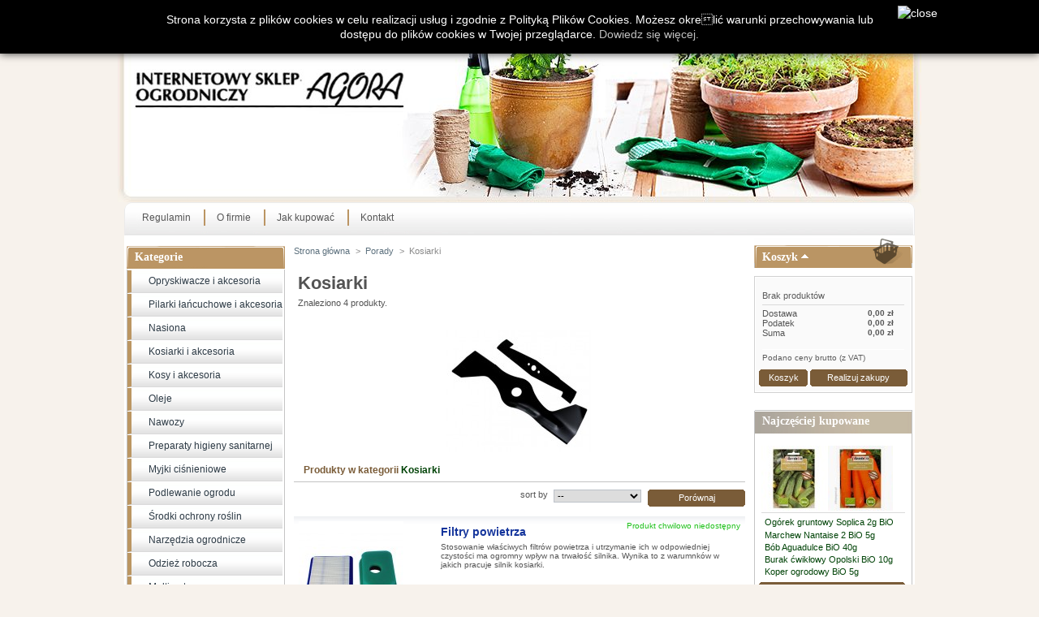

--- FILE ---
content_type: text/html; charset=utf-8
request_url: https://sklepagora.pl/42-kosiarki
body_size: 11167
content:
<!DOCTYPE html PUBLIC "-//W3C//DTD XHTML 1.1//EN" "http://www.w3.org/TR/xhtml11/DTD/xhtml11.dtd"><html xmlns="http://www.w3.org/1999/xhtml" xml:lang="pl" id="html"><head ><title >Kosiarki - sklepagora.pl</title><meta name="google-site-verification" content="FJGLpIVzE_L0wFpu2ByTRrM2N7xf0ijk0_vCXvCjgHw" /><meta http-equiv="Content-Type" content="application/xhtml+xml; charset=utf-8" /><meta name="generator" content="Go3.pl" /><meta name="robots" content="index,follow" /><link rel="icon" type="image/vnd.microsoft.icon" href="https://sklepagora.pl/img/favicon.ico" /><link rel="shortcut icon" type="image/x-icon" href="https://sklepagora.pl/img/favicon.ico" /><link href="https://sklepagora.pl/themes/szablon_001/cache/8030050a828964b03315047bca3ed9b6_all.css" rel="stylesheet" type="text/css" media="all" /><script src="https://sklepagora.pl/js/tools.js" type="text/javascript">/* <![CDATA[ *//* ]]> */</script><script type="text/javascript">/* <![CDATA[ */
var baseDir='https://sklepagora.pl/';var static_token='6ebf442ace34d9bd711ffa7d4d137ccd';var token='c4fb86a60e51030591090381bc5fce97';var priceDisplayPrecision=2;/* ]]> */</script><script src="https://sklepagora.pl/themes/szablon_001/cache/71d354608e16add55a92212158a44d58.js" type="text/javascript">/* <![CDATA[ *//* ]]> */</script><style >#cookieNotice p {margin:0px; padding:0px;}</style><div class="" id="cookieNotice" style="
width: 100%;
position: fixed;
background: #000;
z-index: 9999;
font-size: 14px;
line-height: 1.3em;
font-family: arial;
left: 0px;
box-shadow: 0 0 10px 0 #333;
text-align:center;
color:#FFF;
"><div id="cookieNoticeContent" style="position:relative; margin:auto; padding:15px; width:900px; display:block;"><p >Strona korzysta z plików cookies w celu realizacji usług i zgodnie z Polityką Plików Cookies. Możesz okrelić warunki przechowywania lub dostępu do plików cookies w Twojej przeglądarce. <span style="color: #c0c0c0;"><a href="http://cookies.go3.pl"><span style="color: #c0c0c0;">Dowiedz się więcej.</span></a></span>﻿</p> <span id="cookiesClose" style="position:absolute; right:-50px; top:7px; " onclick="$('#cookieNoticeContent').hide();"><img src="/modules/uecookie//close-icon.png" alt="close" style="width:32px; height:32px; cursor:pointer;"/></span></div></div></head><body id="category"><div > <noscript ><ul ><li >This shop requires JavaScript to run correctly. Please activate JavaScript in your browser.</li></ul></noscript><div id="page"><div id="header"><ul id="header_links"><li class="first" id="header_link_homepage"><a href="http://sklepagora.pl/">Strona gł&oacute;wna</a></li><li id="header_link_myaccount"><a href="https://sklepagora.pl/my-account.php">logowanie / rejestracja</a></li><li id="header_link_contact"><a href="https://sklepagora.pl/contact-us" title="Kontakt">Kontakt</a></li><li id="header_link_sitemap"><a href="http://sklepagora.pl/sitemap" title="Mapa strony">Mapa strony</a></li><li id="header_link_bookmark"><script type="text/javascript">/* <![CDATA[ */
writeBookmarkLink('https://sklepagora.pl/42-kosiarki','Kosiarki - sklepagora.pl','Dodaj do ulubionych');/* ]]> */</script></li></ul></div><div id="baner_top"><div id="logo"><a href="http://sklepagora.pl/" title="Internetowy sklep ogrodniczy Agora"><img src="https://sklepagora.pl/img/logo.jpg" alt="Logo internetowego sklepu ogrodniczego Agora" /></a></div></div><div id="menu"><ul class="menu-list"><li class="first"><a href="/content/3-regulamin" title="Regulamin">Regulamin</a></li><li ><a href="/content/4-o-firmie" title="O firmie">O firmie</a></li><li ><a href="/content/1-jak-kupowac" title="Jak kupować">Jak kupować</a></li><li ><a href="/content/2-kontakt" title="Kontakt">Kontakt</a></li></ul></div><div id="content-wrapper"><div class="content"><div class="column" id="left_column"><div class="block" id="categories_block_left"><p class="ph4">Kategorie</p><div class="block_content"><ul class="tree dhtml"><li > <a href="http://sklepagora.pl/13-opryskiwacze-i-akcesoria" title="">Opryskiwacze i akcesoria</a><ul ><li > <a href="http://sklepagora.pl/14-opryskiwacze-solo" title="Niemiecka firma Solo jest światowym liderem w dziedzinie opryskiwaczy mgławicowych. Opryskiwacze wyróżniają się lekkością, wytrzymałością oraz wydajnością oprysku. Opryskiwacze plecakowe obsługiwane ręcznie znane są z niezawodności, wygody obsługi oraz małych wymogów konserwacyjnych.">Opryskiwacze Solo</a></li><li > <a href="http://sklepagora.pl/15-opryskiwacze-kwazar" title="Producent z Jaktarowa pod Warszawą działający od 1989 roku produkuje wysokiej jakości opryskiwacze w charakterystycznym pomarańczowym kolorze. Obecnie opryskiwacze Kwazar sprzedawane są w około 100 krajach.">Opryskiwacze Kwazar</a></li><li > <a href="http://sklepagora.pl/77-opryskiwacze-marolex" title="Marolex jest polską firmą działającą od 1987 roku. Produkuje wysokiej jakości opryskiwacze ogrodnicze, domowe i spryskiwacze ręczne o pojemnościach od 0,5 do 20 litrów. Firma udziela 5 letniej gwarancji na zbiorniki ciśnieniowe.">Opryskiwacze Marolex</a></li><li > <a href="http://sklepagora.pl/49-akcesoria-do-opryskiwaczy-solo" title="Firma Solo oferuje szereg akcesoriów, które zwiększają możliwości opryskiwaczy i wygodę pracy. Dostępne są również zestawy uszczelek dzięki czemu można je użytkować wiele lat.">Akcesoria do opryskiwaczy Solo</a></li><li > <a href="http://sklepagora.pl/69-akcesoria-do-opryskiwaczy-kwazar" title="">Akcesoria do opryskiwaczy Kwazar</a></li><li > <a href="http://sklepagora.pl/81-akcesoria-do-opryskiwaczy-marolex" title="">Akcesoria do opryskiwaczy Marolex</a></li><li > <a href="http://sklepagora.pl/87-czesci-do-opryskiwaczy" title="">Części do opryskiwaczy</a></li><li class="last"> <a href="http://sklepagora.pl/115-opryskiwacze-oleo-mac" title="">Opryskiwacze Oleo-Mac</a></li></ul></li><li > <a href="http://sklepagora.pl/16-pilarki-lacuchowe-i-akcesoria" title="">Pilarki łańcuchowe i akcesoria</a><ul ><li > <a href="http://sklepagora.pl/17-pilarki-solo" title="Marka należąca do niemieckiej grupy Al-Ko produkuje swoje urządzenia w Austrii. Ma w swej ofercie urządzenia od kompaktowych pilarek do przydomowego użytku po piły do zastosowań profesjonalnych.">Pilarki Solo by Al-Ko</a></li><li > <a href="http://sklepagora.pl/18-pilarki-oleo-mac" title="Marka Oleo-Mac wchodzi w skład włoskiej grupy Emak działającej na światowym rynku. Pilarki Oleo-Mac dostępne są  w wielu modelach przeznaczonych do podkrzesywania, ścinania i okrzesywania. Wszystkie pilarki charakteryzują się wysoką jakością, niezawodnością i prostotą obsługi i konserwacji. Niskie zużycie paliwa, wysoki moment obrotowy gwarantują wysokie osiągi nawet podczas długiej eksploatacji.">Pilarki Oleo-Mac</a></li><li > <a href="http://sklepagora.pl/32-akcesoria-do-pilarek" title="">Akcesoria do pilarek</a><ul ><li > <a href="http://sklepagora.pl/34-pilniki" title="">Pilniki</a></li><li > <a href="http://sklepagora.pl/35-swiece-zaplonowe" title="">Świece zapłonowe</a></li><li > <a href="http://sklepagora.pl/36-bebny-sprzegla" title="">Bębny sprzęgła</a></li><li > <a href="http://sklepagora.pl/48-inne" title="">Inne</a></li><li > <a href="http://sklepagora.pl/70-filtry-powietrza" title="">Filtry powietrza</a></li><li > <a href="http://sklepagora.pl/33-prowadnice" title="Prowadnice amerykańskiej firmy Oregon wykonane są starannie z wysokiej jakości materiałów. Skonstruowane z myślą o bezpiecznej i długotrwałej eksploatacji. Dostępne są w wersjach dla amatorów i profesjonalistów.">Prowadnice</a></li><li class="last"> <a href="http://sklepagora.pl/63-lacuchy-tnace" title="Łańcuchy do piły oferowane są w 3 podziałkach: 3/8&quot; niskoprofilowy, .325&quot; i 3/8&quot;. Ponadto część łańcuchów występuje w wersji Micro-Lite tzn. przy tej samej podziałce łańcuch charakteryzuje się cieńszym rzazem i mniejszą grubością ogniwa prowadzącego.Często producenci pilarek do tych samych modeli stosują różne długości prowadnic i różne typy łańcuchów tnących. Z tych powodów zastosowania łańcuchów podane w opisach produktów należy traktować jako najczęściej występujące.Zdarza się, że łańcuchy tnące już po krótkim czasie od zakupu zaczynają się bardzo szybko tępić. Można je piłować i ostrzyć, jednak powtarzanie takiej czynności po kilku cięciach może być bardzo irytujące. Należy kupić nowy, sprawny i wytrzymały łańcuch do piły. W naszym sklepie wszystkie łańcuchy do piły charakteryzują się bardzo wysoką jakością, która gwarantuje nam długotrwałą eksploatację. W przypadku wątpliwości prosimy o kontakt z konsultantem tel. 063 289 29 71 od poniedziałku do piątku w godzinach 9.00-17.00.">Łańcuchy tnące</a></li></ul></li><li class="last"> <a href="http://sklepagora.pl/75-czesci-do-pilarek" title="">Części do pilarek</a></li></ul></li><li > <a href="http://sklepagora.pl/19-nasiona" title="W dziale tym oferujemy Państwu nasiona warzyw konwencjonalne do gruntu i pod osłony. Certyfikowane nasiona ekologiczne warzyw, a także nasiona kwiatów, ziół oraz traw czołowych producentów takich jak PlantiCo, Polan, Spójnia, Vilmorin i Agronas. Odmiany znane i ciekawostki.">Nasiona</a><ul ><li > <a href="http://sklepagora.pl/20-nasiona-warzyw" title="W dziale nasiona warzyw zamieściliśmy wszystko, czego potrzebują właściciele przydomowych ogródków warzywnych. W sprzedaży znalazły się wszelkie najbardziej popularne nasiona warzyw, takich jak cebula, buraki, kapusta, oraz fasola i dynia w wielu różnych odmianach. Każdy z produktów staraliśmy się opisać jak najdokładniej, jednak chętnie odpowiemy na dodatkowe pytania ze strony klientów. Na opakowaniach znajdują się informacje o numerze partii, gramaturze i okresie przydatności do wysiewu, a także o ewentualnym zaprawieniu.Oferowane nasiona warzyw wyprodukowane przez renomowane firmy PlantiCo, Polan oraz Spójnia charakteryzują się wysoką czystością i zdolnością kiełkowania. Pochodzą ze zdrowych roślin i gwarantują wysokie plony dorodnych i smacznych warzyw.Hodowla wszystkich odmian prowadzona jest tradycyjnymi metodami bez udziału GMO. Zachęcamy do zapoznania się z poszczególnymi nasionami, które przedstawiliśmy w tym dziale.">Nasiona warzyw</a></li><li > <a href="http://sklepagora.pl/21-nasiona-kwiatow" title="Przedstawiamy Państwu szeroką ofertę wysokiej jakości nasion kwiatów jednorocznych, dwuletnich i trwałych. Na ofertę składają się nasiona popularnych kwiatów i własne odmiany PlantiCo. Oferowane nasiona nie są zaprawiane.  Na torebkach podane są nazwy polska i łacińska, określanie cyklu uprawy, wysokość roślin, okres kwitnienia, opis odmiany i piktogramy określające sposób uprawy.">Nasiona kwiatów</a></li><li > <a href="http://sklepagora.pl/22-nasiona-ekologiczne" title="Nasiona zostały wyprodukowane zgodnie z obowiązującymi przepisami krajowymi i Unii Europejskiej dotyczącymi rolnictwa ekologicznego pod nadzorem jednostki certyfikującej Ekogwaranca PTRE i potwierdzone jej certyfikatami. Oznacza to, że w ich produkcji stosowano naturalne metody uprawy bez chemicznych środków ochrony roślin oraz nawozów sztucznych. Nasiona nie są modyfikowane genetycznie.Na życzenie do zamówionych nasion ekologicznych załączamy kopię certyfikatu zgodności. Należy w uwagach do zamówienia wpisać &quot;CERTYFIKAT&quot;.
">Nasiona ekologiczne</a></li><li > <a href="http://sklepagora.pl/67-nasiona-traw" title="W ofercie naszego sklepu znajdą Państwo rożnego rodzaju nasiona traw. Oferujemy mieszanki nasion najwyższej jakości, dzięki czemu plony, a więc trawa, która z nich powstanie, będzie charakteryzowała się wysoką wartością. Nasiona te pochodzą z wyselekcjonowanych plonów traw, a co za tym idzie, są przede wszystkim czyste, posiadają bardzo dużą zdolność do kiełkowania, są dorodne, a także zdrowe.Oferowane w naszym sklepie nasiona traw, dostępne są w opakowaniach w kilku pojemnościach – 0,5, 1, 2 czy 5 kg. Poszczególne rodzaje mieszanek przeznaczone są do obsiewania różnego rodzaju gleb i powierzchni, takich jak ogrodowe, przydomowe, sportowe czy rekreacyjne. Polecamy również mieszanki nasion traw o charakterze uniwersalnym, nadające się do zastosowania wszędzie tam, gdzie nie jest możliwe użycie mieszanek specjalistycznych. W razie wątpliwości związanych z zakupem, zapewniamy profesjonalne doradztwo w kwestii doboru najbardziej odpowiednich nasion  oraz sposobów ich pielęgnacji.Nasiona traw zakupione w naszym sklepie, gwarantują uzyskanie plonów charakteryzujących się wysoką wytrzymałością, równomiernym wzrostem i intensywnością koloru. Odpowiednie przygotowanie gleby oraz właściwie dobrana pielęgnacja sprawią, że Państwa trawnik będzie zachwycał doskonałą formą przez kolejne sezony. Produkty, które znajdują się w pozostałych kategoriach, pomogą w całorocznej trosce o przydomowe ogrody, działki rekreacyjne, parki i inne tereny zielone. Zapewniamy korzystne ceny i jakość pierwszego gatunku.">Nasiona traw</a></li><li > <a href="http://sklepagora.pl/71-nasiona-ziol" title="Oferta nasion ziół obejmuje 52 pozycji, które można zastosować w kuchni, lecznictwie oraz w celach dekoracyjnych.  Na opakowaniach znajdują się opisy roślin oraz informacje o sposobie ich uprawy w formie piktogramów, a także okres przydatności, numer partii, gramatura i określanie cyklu uprawy.">Nasiona ziół</a></li><li > <a href="http://sklepagora.pl/76-nasiona-na-kielki" title="Świeże kiełki nasion mają wyjątkowo wysoką wartość odżywczą. W wypuszczanym przez roślinę pędzie koncentrują się składniki odżywcze: witaminy A, C, B1, B6, E, H oraz składniki mineralne i mikroelementy. Są także źródłem białka, kwasów tłuszczowych omega-3 i błonnika. Obniżają poziom cholesterolu we krwi, wpływają na budowę i odnowę komórek i tkanek, wpływają pozytywnie na serce, nerwy, skórę, krew i mózg, chronią przed wieloma chorobami.">Nasiona na kiełki</a></li><li > <a href="http://sklepagora.pl/80-nasiona-warzyw-duze-opakowania" title="Przedstawiamy ofertę nasion warzyw skierowaną dla profesjonalnego odbiorcy. Hodowla wszystkich odmian ustalonych i mieszańcowych PlantiCo, Spójnia i Polan jest prowadzona tradycyjnymi metodami bez udziału GMO. Nasiona pakowane są w hermetyczne torby foliowe o wadze od 50 do 1000 g.">Nasiona warzyw duże opakowania</a></li><li > <a href="http://sklepagora.pl/85-nasiona-na-krazku" title="Nasiona na krążku-prosty i przyjemny sposób na samodzielne wyhodowanie świeżych warzyw i  ziół przez cały rok w warunkach domowych. Równomierne rozmieszczenie nasion pozwala na prawidłowe warunki wzrostu roślin i eliminuje przerywkę. Bardzo ważne przy tym sposobie uprawy jest zapewnienie stałej wilgotności podłoża i nie dopuszczenie do jego przesuszenia. W celu stworzenia najlepszych warunków wschodów zalecamy zwilżenie krążka wodą i ułożenie go w doniczce wypełnionej wilgotną ziemią ogrodową. Następnie przysypujemy ziemią i lekko dociskamy. W opakowaniu znajdują się 3 krążki.">Nasiona na krążku</a></li><li > <a href="http://sklepagora.pl/89-nasiona-warzyw-na-tasmie" title="Nasiona na taśmie ułatwiają wysiew do gruntu. Równomierne rozmieszczenie nasion eliminuje po wschodach potrzebę przerywki. Najważniejsze, aby obficie podlać. Dzięki temu taśma celulozowa może się rozpuścić i nasiona zaczynają kiełkować. W opakowaniu znajduje się 5m papierowej taśmy nasiennej oraz znacznik do oznaczenia miejsca wysiewu.">Nasiona warzyw na taśmie</a></li><li > <a href="http://sklepagora.pl/92-nasiona-warzyw-profi" title="Nasiona profesjonalne firmy Vilmorin. Odmiany te zostały wyselekcjonowane ze względu na ich szczególną odporność na choroby, wysoką plenność, wytrzymałość na zróżnicowane warunki pogodowe, jak i polowe oraz na ich doskonały smak. Teraz dostępne również w małych opakowaniach do uprawy w przydomowych ogrodach.">Nasiona warzyw Profi</a></li><li > <a href="http://sklepagora.pl/114-nasiona-otoczkowane" title="Otoczka nasion zawiera całkowicie naturalne składniki bezpieczne dla ludzi i środowiska. Nano-Gro zwiększa energię kiełkowania i odporność roślin, wpływa na intensywny wzrost i lepszy plon.">Nasiona otoczkowane</a></li><li class="last"> <a href="http://sklepagora.pl/124-nasiona-warzyw-pod-oslony" title="">Nasiona warzyw pod osłony</a></li></ul></li><li > <a href="http://sklepagora.pl/23-kosiarki-i-akcesoria" title="">Kosiarki i akcesoria</a><ul ><li > <a href="http://sklepagora.pl/25-kosiarki-oleo-mac" title="">Kosiarki Oleo-Mac</a></li><li > <a href="http://sklepagora.pl/68-akcesoria-do-kosiarek" title="">Akcesoria do kosiarek</a></li><li > <a href="http://sklepagora.pl/88-czesci-do-kosiarek" title="">Części do kosiarek</a></li><li > <a href="http://sklepagora.pl/90-kosiarki-solo-by-al-ko" title="Solo by Al-Ko to marka premium firmy Al-Ko. W tych kosiarkach zastosowano najnowsze rozwiązania i najlepsze materiały jakimi dysponuje firma. O jakości urządzeń świadczy 5 letnia gwarancja.">Kosiarki Solo by Al-Ko</a></li><li class="last"> <a href="http://sklepagora.pl/93-kosiarki-al-ko" title="Kosiarki niemieckiej firmy Al-Ko solidnie wykonane z obudowami wykonanymi ze stali. Wszystkie posiadają koła łożyskowane. Wyposażone są w trwałe silniki czterosuwowe. Posiadają możliwość pionowego przechowywania. Producent zapewnia 3 letnią gwarancję.">Kosiarki Al-Ko</a></li></ul></li><li > <a href="http://sklepagora.pl/27-kosy-i-akcesoria" title="">Kosy i akcesoria</a><ul ><li > <a href="http://sklepagora.pl/29-kosy-oleo-mac" title="">Kosy Oleo-Mac</a></li><li > <a href="http://sklepagora.pl/28-kosy-solo" title="">Kosy Solo by Al-Ko</a></li><li > <a href="http://sklepagora.pl/54-akcesoria-do-kos" title="">Akcesoria do kos</a></li><li > <a href="http://sklepagora.pl/86-czesci-do-kos" title="">Części do kos</a></li><li class="last"> <a href="http://sklepagora.pl/126-kosy-inne" title="">Kosy inne</a></li></ul></li><li > <a href="http://sklepagora.pl/30-oleje" title="Przedstawiamy ofertę olejów znanych producentów przeznaczonych do eksploatacji kosiarek do trawy, pilarek łańcuchowych i kos spalinowych. Stosowanie wysokiej jakości olei powoduję, że narzędzia ogrodnicze można bezawaryjnie eksploatować przez długi okres.">Oleje</a></li><li > <a href="http://sklepagora.pl/37-nawozy" title="">Nawozy</a><ul ><li > <a href="http://sklepagora.pl/64-nawozy-plynne" title="">Nawozy płynne</a></li><li > <a href="http://sklepagora.pl/65-nawozy-sypkie" title="">Nawozy sypkie</a></li><li class="last"> <a href="http://sklepagora.pl/66-inne" title="">Inne</a></li></ul></li><li > <a href="http://sklepagora.pl/38-preparaty-higieny-sanitarnej" title="">Preparaty higieny sanitarnej</a><ul ><li > <a href="http://sklepagora.pl/39-srodki-owadobojcze" title="">Środki owadobójcze</a></li><li > <a href="http://sklepagora.pl/40-srodki-przeciw-gryzoniom" title="Oferujemy trutki na myszy, szczury i nornice w formie granul, płatków, zatrutego ziarna, płynu i pasty. Są tu również preparaty przepłaszające krety.">Środki przeciw gryzoniom</a></li><li > <a href="http://sklepagora.pl/55-preparaty-do-szamba" title="Znajdą tu Państwo mikrobiologiczne preparaty do biodegradacji szamba. Ich składniki rozpuszczają, neutralizują i dezaktywują uciążliwe substancje. Systematyczne stosowanie tych środków zmniejsza częstotliwość opróżniania szamba, usuwa nieprzyjemne zapachy, udrażniają instalacje sanitarne i wspomagają przydomowe oczyszczalnie ścieków. Oferowane preparaty są bezpieczne dla środowiska.">Preparaty do szamba</a></li><li class="last"> <a href="http://sklepagora.pl/125-inne-srodki" title="">Inne środki</a></li></ul></li><li > <a href="http://sklepagora.pl/47-myjki-cisnieniowe" title="">Myjki ciśnieniowe</a></li><li > <a href="http://sklepagora.pl/50-podlewanie-ogrodu" title="">Podlewanie ogrodu</a><ul ><li > <a href="http://sklepagora.pl/51-weze" title="">Węże</a></li><li > <a href="http://sklepagora.pl/52-zlacza" title="">Złącza</a></li><li class="last"> <a href="http://sklepagora.pl/53-zraszacze" title="">Zraszacze</a></li></ul></li><li > <a href="http://sklepagora.pl/56-srodki-ochrony-roslin" title="">Środki ochrony roślin</a><ul ><li > <a href="http://sklepagora.pl/57-srodki-chwastobojcze" title="W dziale tym znajdują się środki chemiczne zwalczające uciążliwe chwasty. Są to zarówno preparaty o działaniu selektywnym, tzn. zwalczające chwasty, a nie szkodzące wybranym uprawom jak i środki o działaniu totalnym. Dobierając preparat należy dokładnie zapoznać się z etykietą. ">Środki chwastobójcze</a></li><li > <a href="http://sklepagora.pl/58-srodki-grzybobojcze" title="Grzyby atakujące rośliny mogą doprowadzić do obniżenia jakości lub zniszczenia plonu. W przypadku brunatnej zgnillizny drzew pestkowych potrafią doprowadzić do obumarcia dużych drzew. Dlatego po wystąpieniu pierwszych objawów chorób grzybowych należy zastosować odpowiedni preparat zwalczający patogena.">Środki grzybobójcze</a></li><li > <a href="http://sklepagora.pl/59-srodki-owadobojcze" title="Z pewnością każdy, kto posiada ogród w którym pielęgnuje swoje własne owoce i warzywa spotkał się z taką nieprzyjemnością, jak obecność insektów i owadów na liściach naszych roślin. Stracony duży nakład czasu i pracy może wyprowadzić z równowagi nawet najbardziej spokojną i cierpliwą osobę. Jeśli chcemy unikać takich sytuacji, należy wyposażyć się w środki owadobójcze.Dzięki ich zastosowaniu, będziemy mogli zapanować nad prawidłowym i spokojnym rozwojem naszych roślin. Środki owadobójcze nie należą do drogich preparatów, a ich skuteczność potafi być bardzo pozytywna, dlatego każdy amator ogrodnictwa powinien zaopatrzyć się w takie środki.Należy jednak pamiętać, że bardzo ważne jest zakupienie odpowiedniego środka owadobójczego, czyli przeznaczonego do danej kategorii roślin. Jeśli nastąpi jakakolwiek pomyłka może się bowiem okazać, że wytrujemy nasze rośliny. W naszym sklepie znajdą Państwo środki owadobójcze różnego rodzaju. Wszystkie z nich są bardzo silne, a co za tym idzie- z łatwością są w stanie wytruć owady, które to mogą niszczyć nasze rośliny. Środki przez nas prezentowane na naszych stronach są bardzo wysokiej jakości. Gwarantujemy wysoką skuteczność zastosowanych środków owadobójczych.">Środki owadobójcze</a></li><li class="last"> <a href="http://sklepagora.pl/61-inne" title="">Inne</a></li></ul></li><li > <a href="http://sklepagora.pl/62-narzedzia-ogrodnicze" title="">Narzędzia ogrodnicze</a></li><li > <a href="http://sklepagora.pl/74-odziez-robocza" title="">Odzież robocza</a><ul ><li > <a href="http://sklepagora.pl/82-rekawice-robocze" title="">Rękawice robocze</a></li><li > <a href="http://sklepagora.pl/83-obuwie-robocze" title="">Obuwie robocze</a></li><li class="last"> <a href="http://sklepagora.pl/84-ubrania-robocze" title="">Ubrania robocze</a></li></ul></li><li > <a href="http://sklepagora.pl/73-multimate" title="">Multimate</a></li><li > <a href="http://sklepagora.pl/78-sor-w-rolnictwie-ekologicznym" title="">ŚOR w rolnictwie ekologicznym</a></li><li > <a href="http://sklepagora.pl/79-preparaty-bioaktywne" title="">Preparaty bioaktywne</a></li><li > <a href="http://sklepagora.pl/41-porady" title="">Porady</a><ul ><li > <a class="selected" href="http://sklepagora.pl/42-kosiarki" title="">Kosiarki</a></li><li class="last"> <a href="http://sklepagora.pl/43-ochrona-roslin" title="">Ochrona roślin</a><ul ><li > <a href="http://sklepagora.pl/44-drzewa-i-krzewy-owocowe" title="">Drzewa i krzewy owocowe</a></li><li > <a href="http://sklepagora.pl/45-rosliny-ozdobne" title="">Rośliny ozdobne</a></li><li class="last"> <a href="http://sklepagora.pl/46-warzywa" title="">Warzywa</a></li></ul></li></ul></li><li > <a href="http://sklepagora.pl/91-nasiona-warzyw" title="W tym dziale oferujemy Państwu nasiona warzyw w bardzo szerokim zakresie. Znajdują się tu typowe warzywa np. buraki, ogórki w wielu odmianach, ale także mało znane jak portulaka warzywna czy kard. Oferowane nasiona zostały wyprodukowane naturalnymi metodami. W celu łatwiejszego znalezienia poszukiwanych nasion warzyw, podzieliliśmy je na grupy według rodzajów.">Nasiona warzyw</a><ul ><li > <a href="http://sklepagora.pl/95-bob" title="">Bób</a></li><li > <a href="http://sklepagora.pl/96-burak-cwiklowy" title="">Burak ćwikłowy</a></li><li > <a href="http://sklepagora.pl/97-cebula" title="">Cebula</a></li><li > <a href="http://sklepagora.pl/98-dynia" title="">Dynia</a></li><li > <a href="http://sklepagora.pl/99-groch-i-fasola" title="">Groch i fasola</a></li><li > <a href="http://sklepagora.pl/100-kalafior" title="">Kalafior</a></li><li > <a href="http://sklepagora.pl/101-kapusta" title="">Kapusta</a></li><li > <a href="http://sklepagora.pl/102-koper" title="">Koper</a></li><li > <a href="http://sklepagora.pl/103-marchew" title="">Marchew</a></li><li > <a href="http://sklepagora.pl/104-ogorek" title="">Ogórek</a></li><li > <a href="http://sklepagora.pl/105-papryka" title="">Papryka</a></li><li > <a href="http://sklepagora.pl/106-pietruszka" title="">Pietruszka</a></li><li > <a href="http://sklepagora.pl/107-pomidor" title="">Pomidor</a></li><li > <a href="http://sklepagora.pl/108-por" title="">Por</a></li><li > <a href="http://sklepagora.pl/109-rzodkiewka" title="">Rzodkiewka</a></li><li > <a href="http://sklepagora.pl/110-salata" title="">Sałata</a></li><li > <a href="http://sklepagora.pl/111-seler" title="">Seler</a></li><li > <a href="http://sklepagora.pl/112-szpinak" title="">Szpinak</a></li><li class="last"> <a href="http://sklepagora.pl/113-inne-warzywa" title="">Inne warzywa</a></li></ul></li><li > <a href="http://sklepagora.pl/116-dmuchawy" title="">Dmuchawy</a></li><li > <a href="http://sklepagora.pl/117-baseny-akcesoria-i-chemia" title="">Baseny ogrodowe, akcesoria i chemia</a><ul ><li > <a href="http://sklepagora.pl/118-baseny" title="">Baseny ogrodowe</a></li><li > <a href="http://sklepagora.pl/119-akcesoria-basenowe" title="">Akcesoria basenowe</a></li><li class="last"> <a href="http://sklepagora.pl/120-chemia-basenowa" title="">Chemia basenowa</a></li></ul></li><li class="last"> <a href="http://sklepagora.pl/121-zabawki-dmuchane-pontony-i-materace" title="">Zabawki dmuchane, pontony i materace</a><ul ><li > <a href="http://sklepagora.pl/122-zabawki-dmuchane" title="">Zabawki dmuchane</a></li><li class="last"> <a href="http://sklepagora.pl/123-materece" title="">Materace</a></li></ul></li></ul><script type="text/javascript">/* <![CDATA[ */
$('div#categories_block_left ul.dhtml').hide();/* ]]> */</script></div></div></div><div id="center_column"><div class="breadcrumb"> <a href="http://sklepagora.pl/" title="powr&oacute;t do Strona gł&oacute;wna">Strona gł&oacute;wna</a><span class="navigation-pipe">&gt;</span><a href="http://sklepagora.pl/41-porady" title="Porady">Porady</a><span class="navigation-pipe">></span>Kosiarki</div><div class="category_title"><h1 >Kosiarki</h1><span >Znaleziono&#160;4&#160;produkty.</span></div><div class="align_center"> <img src="/c/42-category/kosiarki.jpg" alt="Kosiarki" title="Kosiarki" id="categoryImage" width="500" height="150" /></div><h2 class="start_product_list">Produkty w kategorii <strong >Kosiarki</strong></h2><script type="text/javascript">/* <![CDATA[ */
var min_item='Proszę wybrać co najmniej jeden produkt.';var max_item="Nie można dodać więcej niż 3 Produktów do porównania.";/* ]]> */</script><form action="https://sklepagora.pl/products-comparison.php" method="get" onsubmit="true"><p > <input type="submit" class="button" value="Por&oacute;wnaj" style="float:right" /> <input type="hidden" name="compare_product_list" class="compare_product_list" value="" /></p></form><form action="http://sklepagora.pl/42-kosiarki" id="productsSortForm"><p class="select"> <select id="selectPrductSort" onchange="document.location.href = $(this).val();"><option value="http://sklepagora.pl/42-kosiarki?orderby=position&amp;orderway=desc">--</option><option value="http://sklepagora.pl/42-kosiarki?orderby=price&amp;orderway=asc">price: lowest first</option><option value="http://sklepagora.pl/42-kosiarki?orderby=price&amp;orderway=desc">price: highest first</option><option value="http://sklepagora.pl/42-kosiarki?orderby=name&amp;orderway=asc">name: A to Z</option><option value="http://sklepagora.pl/42-kosiarki?orderby=name&amp;orderway=desc">name: Z to A</option><option value="http://sklepagora.pl/42-kosiarki?orderby=quantity&amp;orderway=desc">in-stock first</option> </select> <label for="selectPrductSort">sort by</label></p></form><ul class="clear" id="product_list"><li class="ajax_block_product first_item item"><div class="center_block"> <span class="availability">Produkt chwilowo niedostępny</span> <a class="product_img_link" href="http://sklepagora.pl/kosiarki/298-filtry-powietrza.html" rel="nofollow" title="Filtry powietrza"><img src="https://sklepagora.pl/298-342-home/filtry-powietrza.jpg" alt="filtry-powietrza" /></a><h3 ><a href="http://sklepagora.pl/kosiarki/298-filtry-powietrza.html" title="Karta produktu Filtry powietrza">Filtry powietrza</a></h3><p class="product_desc">Stosowanie właściwych filtrów powietrza i utrzymanie ich w odpowiedniej czystości ma ogromny wpływ na trwałość silnika. Wynika to z warumnków w jakich pracuje silnik kosiarki.</p><div class="right_block"><div class="price-info"><div ><span class="cena">Cena: </span><span class="price" style="display: inline;">0,00 zł</span></div></div></div></div> <br class="clear"/></li><li class="ajax_block_product  alternate_item"><div class="center_block"> <span class="availability">Produkt chwilowo niedostępny</span> <a class="product_img_link" href="http://sklepagora.pl/kosiarki/299-noze-tnace.html" rel="nofollow" title="Noże tnące"><img src="https://sklepagora.pl/299-343-home/noze-tnace.jpg" alt="noze-tnace" /></a><h3 ><a href="http://sklepagora.pl/kosiarki/299-noze-tnace.html" title="Karta produktu Noże tnące">Noże tnące</a></h3><p class="product_desc">Każdy model kosiarki posiada specjalnie dobrany typ noża tnącego. Ze względów bezpieczeństwa należy montować jedynie taki, jaki przewidział producent urządzenia.</p><div class="right_block"><div class="price-info"><div ><span class="cena">Cena: </span><span class="price" style="display: inline;">0,00 zł</span></div></div></div></div> <br class="clear"/></li><li class="ajax_block_product  item"><div class="center_block"> <span class="availability">Produkt chwilowo niedostępny</span> <a class="product_img_link" href="http://sklepagora.pl/kosiarki/297-oleje-silnikowe.html" rel="nofollow" title="Oleje silnikowe"><img src="https://sklepagora.pl/297-341-home/oleje-silnikowe.jpg" alt="oleje-silnikowe" /></a><h3 ><a href="http://sklepagora.pl/kosiarki/297-oleje-silnikowe.html" title="Karta produktu Oleje silnikowe">Oleje silnikowe</a></h3><p class="product_desc">Zdecydowana większość kosiarek do trawy posiada silniki czterosuwowe. Odpowiedni dobór i wymiana oleju do kosiarki ma znaczący wpływ na żywotność silnika.</p><div class="right_block"><div class="price-info"><div ><span class="cena">Cena: </span><span class="price" style="display: inline;">0,00 zł</span></div></div></div></div> <br class="clear"/></li><li class="ajax_block_product last_item alternate_item"><div class="center_block"> <span class="availability">Produkt chwilowo niedostępny</span> <a class="product_img_link" href="http://sklepagora.pl/kosiarki/2217-zalecena-dotyczace-benzyny-do-silnikow-4-suwowych.html" rel="nofollow" title="Zalecenia dotyczące benzyny do silnik&oacute;w 4 suwowych"><img src="https://sklepagora.pl/2217-2382-home/zalecena-dotyczace-benzyny-do-silnikow-4-suwowych.jpg" alt="Zalecena dotyczące benzyny do silnik&oacute;w 4 suwowych" /></a><h3 ><a href="http://sklepagora.pl/kosiarki/2217-zalecena-dotyczace-benzyny-do-silnikow-4-suwowych.html" title="Karta produktu Zalecenia dotyczące benzyny do silnik&oacute;w 4 suwowych">Zalecenia dotyczące benzyny do...</a></h3><p class="product_desc">Do silników 4 suwowych montowanych w kosiarkach powinna być stosowana benzyna bezołowiowa minimum 87 oktanowa, czysta i świeża.</p><div class="right_block"><div class="price-info"><div ><span class="cena">Cena: </span><span class="price" style="display: inline;">0,00 zł</span></div></div></div></div> <br class="clear"/></li></ul><script type="text/javascript">/* <![CDATA[ */
var min_item='Proszę wybrać co najmniej jeden produkt.';var max_item="Nie można dodać więcej niż 3 Produktów do porównania.";/* ]]> */</script><form action="https://sklepagora.pl/products-comparison.php" method="get" onsubmit="true"><p > <input type="submit" class="button" value="Por&oacute;wnaj" style="float:right" /> <input type="hidden" name="compare_product_list" class="compare_product_list" value="" /></p></form><div class="pagination" id="pagination"></div></div><div class="column" id="right_column"><script type="text/javascript">/* <![CDATA[ */
var CUSTOMIZE_TEXTFIELD=1;var customizationIdMessage='Dostosowanie #';var removingLinkText='usuń produkt z koszyka';/* ]]> */</script><div class="block exclusive" id="cart_block"><h4 > <a href="https://sklepagora.pl/order">Koszyk</a> <span class="hidden" id="block_cart_expand">&nbsp;</span> <span id="block_cart_collapse">&nbsp;</span></h4><div class="block_content"><div class="collapsed" id="cart_block_summary"> <span class="ajax_cart_quantity" style="display:none;">0</span> <span class="ajax_cart_product_txt_s" style="display:none">produkty</span> <span class="ajax_cart_product_txt">produkt</span> <span class="ajax_cart_total" style="display:none">0,00 zł</span> <span class="ajax_cart_no_product">jest pusty</span></div><div class="expanded" id="cart_block_list"><p  id="cart_block_no_products">Brak produkt&oacute;w</p><p id="cart-prices"> <span >Dostawa</span> <span class="price ajax_cart_shipping_cost" id="cart_block_shipping_cost">0,00 zł</span> <br/> <span >Podatek</span> <span class="price ajax_cart_tax_cost" id="cart_block_tax_cost">0,00 zł</span> <br/> <span >Suma</span> <span class="price ajax_block_cart_total" id="cart_block_total">0,00 zł</span></p><p id="cart-price-precisions"> Podano ceny brutto (z VAT)</p><p id="cart-buttons"> <a class="button_small" href="https://sklepagora.pl/order" title="Koszyk">Koszyk</a> <a class="exclusive" href="https://sklepagora.pl/order?step=1" id="button_order_cart" title="Realizuj zakupy">Realizuj zakupy</a></p></div></div></div><div class="block products_block" id="best-sellers_block_right"><h4 ><a href="http://sklepagora.pl/best-sales">Najczęściej kupowane</a></h4><div class="block_content"><ul class="product_images"><li ><a href="http://sklepagora.pl/nasiona/2019-ogorek-gruntowy-soplica-2g-bio.html" title="Og&oacute;rek gruntowy Soplica 2g BiO"><img src="https://sklepagora.pl/2019-2154-medium/ogorek-gruntowy-soplica-2g-bio.jpg" height="80" width="80" alt="Og&oacute;rek gruntowy Soplica 2g BiO" /></a></li><li ><a href="http://sklepagora.pl/nasiona/2129-marchew-nantaise-2-bio-5g.html" title="Marchew Nantaise 2 BiO 5g"><img src="https://sklepagora.pl/2129-2916-medium/marchew-nantaise-2-bio-5g.jpg" height="80" width="80" alt="Marchew Nantaise 2 BiO 5g" /></a></li></ul><dl ><dt class="first_item"><a href="http://sklepagora.pl/nasiona/2019-ogorek-gruntowy-soplica-2g-bio.html" title="Og&oacute;rek gruntowy Soplica 2g BiO">Og&oacute;rek gruntowy Soplica 2g BiO</a></dt><dt class="item"><a href="http://sklepagora.pl/nasiona/2129-marchew-nantaise-2-bio-5g.html" title="Marchew Nantaise 2 BiO 5g">Marchew Nantaise 2 BiO 5g</a></dt><dt class="item"><a href="http://sklepagora.pl/nasiona-ekologiczne/1681-bob-aguadulce-bio-40g.html" title="B&oacute;b Aguadulce BiO 40g">B&oacute;b Aguadulce BiO 40g</a></dt><dt class="item"><a href="http://sklepagora.pl/nasiona-ekologiczne/1646-burak-cwiklowy-opolski-bio-10g.html" title="Burak ćwikłowy Opolski BiO 10g">Burak ćwikłowy Opolski BiO 10g</a></dt><dt class="last_item"><a href="http://sklepagora.pl/nasiona-ekologiczne/1651-koper-ambrozja-bio-5g.html" title="Koper ogrodowy BiO 5g">Koper ogrodowy BiO 5g</a></dt></dl><p ><a class="button_large" href="http://sklepagora.pl/best-sales" title="Wszystkie najpopularniejsze">Wszystkie najpopularniejsze</a></p></div></div><div class="block products_block" id="new-products_block_right"><h4 ><a href="http://sklepagora.pl/new-products" title="Nowe produkty">Nowe produkty</a></h4><div class="block_content"><p >Brak nowych produkt&oacute;w na tą chwilę</p></div></div><div class="block tags_block" id="tags_block_left"><h4 >Tagi</h4><p class="block_content"> <a class="tag_level3 first_item" href="http://sklepagora.pl/search?tag=Nasiona+warzyw" title="Więcej o Nasiona warzyw">Nasiona warzyw</a> <a class="tag_level3 item" href="http://sklepagora.pl/search?tag=Nasiona+kwiat%C3%B3w" title="Więcej o Nasiona kwiatów">Nasiona kwiatów</a> <a class="tag_level3 item" href="http://sklepagora.pl/search?tag=Du%C5%BCe+opakowania+nasion+warzyw" title="Więcej o Duże opakowania nasion warzyw">Duże opakowania nasion warzyw</a> <a class="tag_level3 item" href="http://sklepagora.pl/search?tag=kwiaty+jednoroczne" title="Więcej o kwiaty jednoroczne">kwiaty jednoroczne</a> <a class="tag_level3 item" href="http://sklepagora.pl/search?tag=kwiaty+rabatowe" title="Więcej o kwiaty rabatowe">kwiaty rabatowe</a> <a class="tag_level3 item" href="http://sklepagora.pl/search?tag=kwiaty+ci%C4%99te" title="Więcej o kwiaty cięte">kwiaty cięte</a> <a class="tag_level3 item" href="http://sklepagora.pl/search?tag=Pomidory" title="Więcej o Pomidory">Pomidory</a> <a class="tag_level3 item" href="http://sklepagora.pl/search?tag=Og%C3%B3rki" title="Więcej o Ogórki">Ogórki</a> <a class="tag_level3 item" href="http://sklepagora.pl/search?tag=Zio%C5%82a" title="Więcej o Zioła">Zioła</a> <a class="tag_level3 item" href="http://sklepagora.pl/search?tag=Pomidor" title="Więcej o Pomidor">Pomidor</a> <a class="tag_level3 item" href="http://sklepagora.pl/search?tag=Fasola" title="Więcej o Fasola">Fasola</a> <a class="tag_level3 last_item" href="http://sklepagora.pl/search?tag=Nasiona+zi%C3%B3%C5%82" title="Więcej o Nasiona ziół">Nasiona ziół</a></p></div></div><div id="footer"><ul class="block_various_links" id="block_various_links_footer"><li class="first_item"><a href="http://sklepagora.pl/prices-drop" title="Promocje">Promocje</a></li><li class="item"><a href="http://sklepagora.pl/new-products" title="Nowe produkty">Nowe produkty</a></li><li class="item"><a href="http://sklepagora.pl/best-sales" title="Najczęściej kupowane">Najczęściej kupowane</a></li><li class="item"><a href="https://sklepagora.pl/contact-us" title="Kontakt">Kontakt</a></li></ul><script type="text/javascript">/* <![CDATA[ */
var time_start;$(window).load(function(){time_start=new Date();});$(window).unload(function(){var time_end=new Date();var pagetime=new Object;pagetime.type="pagetime";pagetime.id_connections="1722823";pagetime.id_page="277";pagetime.time_start="2026-01-26 13:13:40";pagetime.token="46a266b4c0603faf4e98eef021bde975a139f396";pagetime.time=time_end-time_start;$.post("http://sklepagora.pl/statistics.php",pagetime);});/* ]]> */</script></div></div></div></body></html>

--- FILE ---
content_type: text/css
request_url: https://sklepagora.pl/themes/szablon_001/cache/8030050a828964b03315047bca3ed9b6_all.css
body_size: 11731
content:
*{padding:0;margin:0}body{background:#F7F2EC url('https://sklepagora.pl/themes/szablon_001/css/../img/bg-top.gif') repeat-x;font-size:11px;font-family:Verdana,Arial,Helvetica,Sans-Serif;color:#535353;text-align:center}.align_center{text-align:center}.align_right{text-align:right}.middle{vertical-align:middle}.align_justify{text-align:justify}.uppercase{text-transform:uppercase}.hidden,.collapsed,.block_hidden_only_for_screen{display:none}.wrap{white-space:normal}.bold{font-weight:bold}.strike{text-decoration:line-through}.italic{font-style:italic}.top{vertical-align:top}.span_link{cursor:pointer}.span_link:hover{text-decoration:underline}.clear{clear:both}br.clear{clear:both;line-height:0;font-size:0;height:0}noscript ul{list-style-type:none;background:black;color:white;padding:10px;border:1px solid gray}ul.footer_links{list-style-type:none;clear:both;height:2em;margin-top:2em}ul.footer_links li ,.bullet{float:left;padding-right:13px;color:#132b79;text-decoration:underline!important;background:transparent url('https://sklepagora.pl/themes/szablon_001/css/../img/bullet_link.gif') no-repeat right 4px}#more_info_block .bullet{float:none}ul.footer_links li a{text-decoration:none;margin-left:10px;color:#035bb4}ul.footer_links li a:hover{color:black}.transferProduct{border:2px solid #888}ul.inline_list{list-style-type:none;margin-top:1em}ul.inline_list li{float:left;text-align:center}ul.half{width:45%;margin-right:1em;float:left}div.tree_top{background:url('https://sklepagora.pl/themes/szablon_001/css/../img/sitemap-top.gif') no-repeat -1px -3px;padding-left:24px;padding-bottom:5px;padding-top:3px}ul.tree,ul.tree ul{list-style-type:none}ul.tree li{padding-left:1.2em;border-left:1px gray dotted;background:url('https://sklepagora.pl/themes/szablon_001/css/../img/sitemap-horizontal.gif') no-repeat left 10px;margin-left:1em}ul.tree a{padding-left:0.2em}ul.tree a.selected{color:#BD9564}ul.tree li.last{background:url('https://sklepagora.pl/themes/szablon_001/css/../img/sitemap-last.gif') no-repeat -12px -2px;border:none}span.grower{cursor:pointer}ul.idTabs{list-style-type:none;height:25px;margin-top:1em;background:transparent url('https://sklepagora.pl/themes/szablon_001/css/../img/tabs_bg.gif') repeat-x bottom left}ul.idTabs li{float:left;margin-right:1px;background:transparent url('https://sklepagora.pl/themes/szablon_001/css/../img/tabs_right.gif') no-repeat top right}ul.idTabs li a{background:transparent url('https://sklepagora.pl/themes/szablon_001/css/../img/tabs_left.gif') no-repeat top left;display:block;height:25px;line-height:25px;text-align:center;text-decoration:none;text-transform:uppercase;font-weight:bold;padding:0 5px 0 5px;color:#959595;margin-bottom:0;margin-right:2px}ul.idTabs li a.selected{color:#292929;background:transparent url('https://sklepagora.pl/themes/szablon_001/css/../img/tabs_left_sel.gif') no-repeat top left}ul.idTabsShort li{background:transparent url('https://sklepagora.pl/themes/szablon_001/css/../img/tabs_right.gif') no-repeat top right}ul.idTabsShort li a{background:transparent url('https://sklepagora.pl/themes/szablon_001/css/../img/tabs_left.gif') no-repeat top left;margin-right:2px}ul.idTabsShort li a.selected{color:#292929;background:transparent url('https://sklepagora.pl/themes/szablon_001/css/../img/tabs_left_sel.gif') no-repeat top left}div.sheets{margin-top:0;clear:both;padding:1em;background:transparent url('https://sklepagora.pl/themes/szablon_001/css/../img/tabs_bg_con.gif') repeat-x top left;border-left:1px solid #b8b8b8;border-right:1px solid #b8b8b8;border-bottom:1px solid #b8b8b8}div#more_info_sheets ul li{margin-bottom:0.4em}a{color:#027425;outline:none;text-decoration:none}a:hover{color:#1DC019}input:focus{outline:0;outline-offset:0}a img{outline:none;border:none;text-decoration:none}h2{font-size:1.1em;line-height:26px;padding-left:1em;margin:0.5em 0;font-weight:bold;height:26px;color:#15359C}#subcategories h2,h2.start_product_list{background-color:#FFFFFF;background-position:initial initial;background-repeat:initial initial;border-bottom-color:#C2C2C2;border-bottom-style:solid;border-bottom-width:1px;color:#7A5C38;font-size:1.1em;font-weight:bold;line-height:25px;margin:0.7em 0;padding-left:1em}#subcategories h2 strong,h2.start_product_list strong{color:#004307}h2 span{font-size:0.9em;text-transform:lowercase;font-weight:normal;font-style:italic;margin-left:1em}h3{font-size:1.1em;margin:1em 0}h4,p.ph4{font-size:1em}.shadow{background:transparent url('https://sklepagora.pl/themes/szablon_001/css/../img/shadow.png') center 208px no-repeat}#page{width:990px;margin:0 auto 2px auto;text-align:left}#baner_top{width:990px;height:224px;background:url('https://sklepagora.pl/themes/szablon_001/css/../img/top_banner.jpg') no-repeat}#logo{float:left;margin:60px 0 0 20px}#logo a{color:#FFF;text-decoration:none}#header{clear:both;text-align:right;height:25px}#menu{width:974px;height:41px;padding:0 8px;background:transparent url('https://sklepagora.pl/themes/szablon_001/css/../img/menu.gif') no-repeat top center}.menu-list{float:left;margin:9px 0 0 6px}.menu-list li{float:left;padding:3px 16px;background:transparent url('https://sklepagora.pl/themes/szablon_001/css/../img/menu-sep.gif') no-repeat left}.menu-list li.first{background:none}.menu-list li a{font-size:12px;color:#565656;text-decoration:none}.menu-list li a:hover{color:#1dc019;text-decoration:underline}.content{padding:13px 3px 0 3px;background:#FFF;width:968px;clear:both}#content-wrapper{padding:0 8px;width:990px;clear:both}#left_column,#center_column{float:left;overflow:hidden}#left_column{clear:left;width:195px;padding-right:11px}#center_column{width:556px;margin:0 0 30px 0}#right_column{width:195px;padding-left:11px;float:left}.basktet-title{position:relative}.basket{width:37px;height:33px;float:right;position:absolute;right:12px;top:-9px;background:transparent url('https://sklepagora.pl/themes/szablon_001/css/../img/basket.gif') no-repeat}div.rte,.mceContentBody{text-align:left;background:white;color:#414042}div.rte html,div.rte div,div.rte span,div.rte applet,div.rte object,div.rte iframe,div.rte h1,div.rte h2,div.rte h3,div.rte h4,div.rte h5,div.rte h6,div.rte p,div.rte blockquote,div.rte pre,div.rte a,div.rte abbr,div.rte acronym,div.rte address,div.rte big,div.rte cite,div.rte code,div.rte del,div.rte dfn,div.rte em,div.rte font,div.rte img,div.rte ins,div.rte kbd,div.rte q,div.rte s,div.rte samp,div.rte small,div.rte strike,div.rte strong,div.rte sub,div.rte sup,div.rte tt,div.rte var,div.rte dl,div.rte dt,div.rte dd,div.rte ol,div.rte ul,div.rte li,div.rte fieldset,div.rte form,div.rte label,div.rte legend,div.rte table,div.rte caption,div.rte tbody,div.rte tfoot,div.rte thead,div.rte tr,div.rte th,div.rte td,.mceContentBody html,.mceContentBody div,.mceContentBody span,.mceContentBody applet,.mceContentBody object,.mceContentBody iframe,.mceContentBody h1,.mceContentBody h2,.mceContentBody h3,.mceContentBody h4,.mceContentBody h5,.mceContentBody h6,.mceContentBody p,.mceContentBody blockquote,.mceContentBody pre,.mceContentBody a,.mceContentBody abbr,.mceContentBody acronym,.mceContentBody address,.mceContentBody big,.mceContentBody cite,.mceContentBody code,.mceContentBody del,.mceContentBody dfn,.mceContentBody em,.mceContentBody font,.mceContentBody img,.mceContentBody ins,.mceContentBody kbd,.mceContentBody q,.mceContentBody s,.mceContentBody samp,.mceContentBody small,.mceContentBody strike,.mceContentBody strong,.mceContentBody sub,.mceContentBody sup,.mceContentBody tt,.mceContentBody var,.mceContentBody dl,.mceContentBody dt,.mceContentBody dd,.mceContentBody ol,.mceContentBody ul,.mceContentBody li,.mceContentBody fieldset,.mceContentBody form,.mceContentBody label,.mceContentBody legend,.mceContentBody table,.mceContentBody caption,.mceContentBody tbody,.mceContentBody tfoot,.mceContentBody thead,.mceContentBody tr,.mceContentBody th,.mceContentBody td{margin:0;padding:0;border:0;outline:0;font-weight:inherit;font-style:inherit;font-size:100%;font-family:inherit;vertical-align:baseline}div.rte h1,div.rte h2,div.rte h3,div.rte h4,div.rte h5,div.rte h6,.mceContentBody h1,.mceContentBody h2,.mceContentBody h3,.mceContentBody h4,.mceContentBody h5,.mceContentBody h6{margin:0.75em 0 0.3em 0;color:#374853}div.rte h1,.mceContentBody h1{font-size:25px;font-weight:bold}div.rte h2,.mceContentBody h2{font-size:20px;background:none;text-transform:none}div.rte h3,.mceContentBody h3{font-size:16px}div.rte h4,.mceContentBody h4{font-size:14px}div.rte h5,.mceContentBody h5{font-size:12px}div.rte h6,div.rte h6{font-size:8px}div.rte ol,.mceContentBody ul,div.rte ol,.mceContentBody ul{padding-left:2em}div.rte ul,.mceContentBody ul{list-style-type:square;margin-left:10px}div.rte strong,.mceContentBody strong{font-weight:bold}div.rte em,.mceContentBody em{font-style:italic}div.rte table,.mceContentBody table{border-collapse:separate;border-spacing:1px;width:auto}div.rte caption,div.rte th,div.rte td,div.rte table,.mceContentBody caption,.mceContentBody th,.mceContentBody td,.mceContentBody table{text-align:left;font-weight:normal;background:none;height:inherit;border:1px #e5e6e7 solid;text-align:center}div.rte th,.mceContentBody th{padding-left:1em;padding-right:1em;background:#e5e6e7}div.rte p,.mceContentBody p{margin:0.5em 0;padding-left:0.7em}div.table_block{background:transparent url('https://sklepagora.pl/themes/szablon_001/css/../img/table_footer.gif') no-repeat bottom left;padding-bottom:6px;margin:0 auto 2em;width:541px}table.std{border-spacing:0;border-collapse:collapse;width:100%}table.std td,table.std th{padding:0.4em 0.5em}table.std th{white-space:nowrap}table.std tr.item td,table.std tr.item th{background-color:white}table.std tr.alternate_item td,table.std tr.alternate_item th{background-color:#f1f2f4}table.std tbody tr td,table.std tfoot tr td{border-top:1px solid #bdc2c9}table.std thead th{background-color:transparent;background-image:url('https://sklepagora.pl/themes/szablon_001/css/../img/block_center_bg.gif');background-repeat:repeat-x;height:24px;color:#374853;font-weight:bold;text-align:left;white-space:nowrap}table.std thead th.first_item{background-position:top left}table.std thead th.last_item{background-position:top right}table.std thead th.item{background-position:-5px 0}table.std tfoot td{color:#374853;text-align:right;white-space:nowrap}form.std{clear:both}form.std h3{color:#555;font-size:1.4em;font-weight:normal;border-bottom:1px solid #d0d1d5;padding:0.5em;margin:0 0 0.5em 0}form.std fieldset{border:1px solid #d0d3d8;background:#D0D1D5 url('https://sklepagora.pl/themes/szablon_001/css/../img/form_bg.jpg') repeat-x top left;margin-bottom:1em;padding-bottom:1em}form.std fieldset legend{padding:0.3em 0.6em;margin:1em 0 1em 0.5em;font-size:1.6em;font-weight:100;border-color:#d0d1d5;border-style:solid;border-width:1px}form.std h4,form.std p{padding:0.3em 1em;clear:both}form.std label,form.std p span{float:left;text-align:right;width:30%}form.std p span.like_input{width:auto;margin-left:0.7em}input,textarea,select,span.editable{margin-left:0.7em;font-size:12px;font-family:Verdana,Arial,Helvetica,Sans-Serif;vertical-align:top;outline:none}input,textarea,select{border:1px solid #bdc2c9}input.text{height:18px;padding-left:2px;padding-right:2px}.checkbox input,.radio input{border:none}form.std .checkbox label,form.std .radio label,form.std span.form_info{margin:0;float:none;text-align:left}.required sup{color:#da0f00}form.std p.checkbox{padding-left:30%}form.std p.submit{padding-left:31%!important;margin-bottom:1.5em}#center_column form.std p.submit2{padding-left:170px;margin-bottom:1.5em}.button_basket{width:108px;height:30px;padding:0 0 0 43px;line-height:25px;text-align:left;float:right;font-weight:bold;display:block;color:#535353;text-transform:uppercase;background:url('https://sklepagora.pl/themes/szablon_001/css/../img/button-basket.gif') no-repeat}input.button_mini,input.button_small,input.button,input.button_large,input.button_mini_disabled,input.button_small_disabled,input.button_disabled,input.button_large_disabled,input.exclusive_mini,input.exclusive_small,input.exclusive,input.exclusive_large,input.exclusive_mini_disabled,input.exclusive_small_disabled,input.exclusive_disabled,input.exclusive_large_disabled,a.button_mini,a.button_small,a.button,a.button_large,a.exclusive_mini,a.exclusive_small,a.exclusive,a.exclusive_large,span.button_mini,span.button_small,span.button,span.button_large,span.exclusive_mini,span.exclusive_small,span.exclusive,span.exclusive_large{background-repeat:no-repeat;background-position:top left;background-color:transparent;border:none;color:#fff!important;font-weight:normal;font-size:11px!important;text-align:center;text-decoration:none!important;cursor:pointer;display:block;line-height:21px;height:21px}input.exclusive_mini,input.exclusive_small,input.exclusive,input.exclusive_large,input.exclusive_mini_disabled,input.exclusive_small_disabled,input.exclusive_disabled,input.exclusive_large_disabled,a.exclusive_mini,a.exclusive_small,a.exclusive,a.exclusive_large,span.exclusive_mini,span.exclusive_small,span.exclusive,span.exclusive_large{line-height:21px;height:21px}input.button_mini,input.button_small,input.button,input.button_large,input.button_mini_disabled,input.button_small_disabled,input.button_disabled,input.button_large_disabled,input.exclusive_mini,input.exclusive_small,input.exclusive,input.exclusive_large,input.exclusive_mini_disabled,input.exclusive_small_disabled,input.exclusive_disabled,input.exclusive_large_disabled{padding-bottom:2px}input.button_mini_disabled,input.button_small_disabled,input.button_disabled,input.button_large_disabled,span.button_mini,span.button_small,span.button,span.button_large{background-position:left -42px;cursor:default;color:#ccffcc!important}input.exclusive_mini_disabled,input.exclusive_small_disabled,input.exclusive_disabled,input.exclusive_large_disabled,span.exclusive_mini,span.exclusive_small,span.exclusive,span.exclusive_large{background-position:left -42px;cursor:default;color:#ccffcc!important}input.exclusive_mini,input.exclusive_small,input.exclusive,input.exclusive_large,input.exclusive_mini_disabled,input.exclusive_small_disabled,input.exclusive_disabled,input.exclusive_large_disabled,a.exclusive_mini,a.exclusive_small,a.exclusive,a.exclusive_large,span.exclusive_mini,span.exclusive_small,span.exclusive,span.exclusive_large{color:white!important}input.exclusive_mini_disabled,input.exclusive_small_disabled,input.exclusive_disabled,input.exclusive_large_disabled,span.exclusive_mini,span.exclusive_small,span.exclusive,span.exclusive_large{color:#ccffcc!important}input.button_mini:hover,input.button_small:hover,input.button:hover,input.button_large:hover,a.button_mini:hover,a.button_small:hover,a.button:hover,a.button_large:hover{background-position:left -21px}input.exclusive_mini:hover,input.exclusive_small:hover,input.exclusive:hover,input.exclusive_large:hover,a.exclusive_mini:hover,a.exclusive_small:hover,a.exclusive:hover,a.exclusive_large:hover{background-position:left -21px}input.exclusive_mini:hover,input.exclusive_small:hover,input.exclusive:hover,input.exclusive_large:hover,a.exclusive_mini:hover,a.exclusive_small:hover,a.exclusive:hover,a.exclusive_large:hover{color:white!important}input.button_mini,input.button_mini_disabled,input.exclusive_mini,input.exclusive_mini_disabled,a.button_mini,a.exclusive_mini,span.button_mini,span.exclusive_mini{width:30px;background-image:url('https://sklepagora.pl/themes/szablon_001/css/../img/button-mini.gif')}input.button_small,input.button_small_disabled,input.exclusive_small,input.exclusive_small_disabled,a.button_small,a.exclusive_small,span.button_small,span.exclusive_small{width:60px;background-image:url('https://sklepagora.pl/themes/szablon_001/css/../img/button-small.gif')}input.button,input.button_disabled,input.exclusive,input.exclusive_disabled,a.button,a.exclusive,span.button,span.exclusive{width:120px;background-image:url('https://sklepagora.pl/themes/szablon_001/css/../img/button-medium.gif')}input.button_large,input.button_large_disabled,input.exclusive_large,input.exclusive_large_disabled,a.button_large,a.exclusive_large,span.button_large,span.exclusive_large{width:180px;background-image:url('https://sklepagora.pl/themes/szablon_001/css/../img/button-large.gif')}input.exclusive,input.exclusive_disabled,a.exclusive,span.exclusive{background-image:url('https://sklepagora.pl/themes/szablon_001/css/../img/button-medium_exclusive.gif')}input.exclusive_mini,input.exclusive_mini_disabled,a.exclusive_mini,span.exclusive_mini{background-image:url('https://sklepagora.pl/themes/szablon_001/css/../img/button-mini_exclusive.gif')}input.exclusive_small,input.exclusive_small_disabled,a.exclusive_small,span.exclusive_small{background-image:url('https://sklepagora.pl/themes/szablon_001/css/../img/button-small_exclusive.gif')}input.exclusive_large,input.exclusive_large_disabled,a.exclusive_large,span.exclusive_large{background-image:url('https://sklepagora.pl/themes/szablon_001/css/../img/button-large_exclusive.gif')}form p.id_state{display:none}ul.bullet li,.block ul.bullet li{padding-left:2em;background:transparent url('https://sklepagora.pl/themes/szablon_001/css/../img/bullet.gif') no-repeat 0.6em 0.5em;list-style-type:none}.price-discount{text-decoration:line-through}.price-pretax{color:gray}.price-ecotax{color:#488c40}img.icon{margin-right:0.5em;vertical-align:middle}.price,.price-shipping,.price-wrapping{color:#b80000;font-size:10px;white-space:nowrap}.error{width:90%;border:1px solid #da0f00;background-color:#f1f2f4;color:#da0f00;margin:0.3em auto 1.5em auto;padding:0.3em 0.8em 1em}.error p{font-weight:bold}.error li{list-style-position:inside;list-style-type:decimal-leading-zero;padding-left:3em}.warning{color:black;font-size:1.2em;background-color:#F8E1A0;border:1px dashed #F9E400;font-weight:bold;margin:0.2em 2em;padding:0.6em 1em}.warning_inline{color:#da0f00;font-weight:bold}.success{color:green;background-color:#d0d3d8;border:1px dashed green;font-weight:bold;margin:0.2em 1em;padding:0.3em 0.8em 1em}.success_inline{color:green;font-weight:bold}.breadcrumb{font-size:1em;color:#888}.breadcrumb .navigation-pipe{padding:0 0.6em}.breadcrumb a{text-decoration:none;color:#5d717e}.breadcrumb a:hover{text-decoration:underline}div.pagination{margin:1em 0}ul.pagination{list-style:none;float:left}ul.pagination li{display:inline;float:left;margin-right:0.3em}ul.pagination li,ul.pagination a,ul.pagination span{font-weight:bold;color:#374853}ul.pagination a,ul.pagination span{border:1px solid #888;padding:0 0.4em;display:block;line-height:17px;background:#bdc2c9 url('https://sklepagora.pl/themes/szablon_001/css/../img/pagination_bg.gif') repeat-x top right}ul.pagination a{text-decoration:none}ul.pagination li.current span{background-color:#595a5e;background-image:url('https://sklepagora.pl/themes/szablon_001/css/../img/pagination-bg-current.gif');color:white;border:1px solid #595a5e}ul.pagination li.truncate{padding:0.3em;background:none}#pagination_previous a,#pagination_previous span,#pagination_next a,#pagination_next span{background-image:url('https://sklepagora.pl/themes/szablon_001/css/../img/pagination-prevnext-bg.gif');border:none;line-height:19px;border-color:#d0d1d5;border-style:solid;border-width:0 1px}#pagination_previous{background:transparent url('https://sklepagora.pl/themes/szablon_001/css/../img/pagination-prev-border.gif') no-repeat top left;padding-left:6px}#pagination_previous a,#pagination_previous span{border-left:none}#pagination_next{background:transparent url('https://sklepagora.pl/themes/szablon_001/css/../img/pagination-next-border.gif') no-repeat top right;padding-right:6px}#pagination_next a,#pagination_next span{border-right:none}li.disabled span{color:#ccffcc;background-color:#f1f2f4}form.pagination{text-align:right}form.pagination label{line-height:1.4em;vertical-align:bottom;float:right;margin-left:0.3em}form.pagination select{float:right}form.pagination select option{font-size:0.9em;padding-right:1em}form.pagination input{float:right}form#productsSortForm p{height:1em;margin:0.5em 0 0 0}form#productsSortForm p label,form#productsSortForm p select{float:right}form#productsSortForm p select{font-size:1em}#header ul,#menu ul{list-style:none}#header form,#menu form{border:none;margin-bottom:0!important;display:inline}#header label,#menu label{margin:0;float:none}#menu #currencies_block_top{margin:0.4em 0.5em 0 0;float:left}#menu #currencies_block_top ul{float:left;height:1.5em}#menu #currencies_block_top ul li{float:left;margin-right:0.2em}#menu #currencies_block_top ul li a{display:block;font-size:1em;background:transparent url('https://sklepagora.pl/themes/szablon_001/css/../img/button-mini.gif') no-repeat -2px -1px;border:1px solid #c6c6c6;text-decoration:none;min-width:1em;padding:0 3px 0 3px;line-height:1.5em;font-weight:bold;text-align:center;vertical-align:middle;color:#5c5c5c}#menu #currencies_block_top ul li a:hover{background-position:-2px -21px}#menu #currencies_block_top ul li.selected a{border:none;background:transparent url('https://sklepagora.pl/themes/szablon_001/css/../img/button-mini_exclusive.gif') no-repeat -2px -2px;font-size:1em;line-height:1.5em;font-weight:bold;color:white;border:1px solid #00852f}#menu #currencies_block_top ul li.selected a:hover{background-position:-2px -23px}#menu #currencies_block_top p{float:left;width:60px;line-height:21px;height:21px;display:block;font:12px normal Verdana,Arial,Helvetica,Sans-Serif;text-transform:lowercase;color:#001b45;margin-top:0.1em}#menu #languages_block_top{margin:0.4em 0.1em 0 1em;float:left}#menu #languages_block_top p{float:left;width:60px;line-height:21px;height:21px;display:block;font:12px normal Verdana,Arial,Helvetica,Sans-Serif;text-transform:lowercase;color:#001b45;margin-top:0.1em}#languages_block_top ul#first-languages{float:left;height:1.5em;width:8em}#languages_block_top ul#first-languages li{float:left;margin-right:0.3em;margin-top:0.3em}#languages_block_top ul#first-languages li.selected_language{float:left;margin-right:0.3em;margin-top:0.3em}ul#header_links{margin:0.4em 0.3em 0 0;list-style-type:none;float:right}#header_links li{float:left;border-left:1px solid #FFF;padding:0 0 0 20px}#header_links li.first{float:left;border:0}#header_links a{display:block;height:15px;color:#FFF;font:10px normal Verdana,Arial,Helvetica,Sans-Serif;padding-left:20px;text-align:left;text-decoration:none;text-transform:lowercase;background-repeat:no-repeat;background-position:top left;background-color:transparent}#header_links #header_link_homepage a{background-image:url('https://sklepagora.pl/themes/szablon_001/css/../img/icon/home_bw.gif');width:85px}#header_links #header_link_myaccount a{background-image:url('https://sklepagora.pl/themes/szablon_001/css/../img/icon/my-account.gif');width:130px}#header_links #header_link_myaccount_log a{background-image:none;width:60px;float:right}#header_links #header_link_myaccount_log span{background-image:none;float:left;padding-left:20px;color:#FFF;font-weight:bold}#header_links #header_link_myaccount_log{}#header_links #header_link_contact a{background-image:url('https://sklepagora.pl/themes/szablon_001/css/../img/icon/contact.gif');width:75px}#header_links #header_link_sitemap a{background-image:url('https://sklepagora.pl/themes/szablon_001/css/../img/icon/sitemap.gif');width:85px}#header_links #header_link_bookmark a{background-image:url('https://sklepagora.pl/themes/szablon_001/css/../img/icon/star.gif');width:100px}input.search{width:62px;height:20px;border:0;padding:0 0 2px 0;cursor:pointer;color:#fff;background:url('https://sklepagora.pl/themes/szablon_001/css/../img/search.gif') no-repeat top}#menu #search_block_top{height:28px;width:335px;float:right}#menu #search_block_top p{padding:11px 0 0.4em 1em}#menu #search_block_top label,#menu #search_block_top input{float:left}#menu #search_block_top #search_query_top{background:url('https://sklepagora.pl/themes/szablon_001/css/../img/search-input-bg.gif') no-repeat;border:0;width:130px;height:14px;padding:2px;margin:0}#menu #search_block_top label{width:90px;line-height:20px;height:20px;display:block;font:12px normal Verdana,Arial,Helvetica,Sans-Serif;text-transform:lowercase;color:#565656;margin-top:0.1em}#menu #search_block_top input#search_query{width:12em;height:18px;border:1px solid #bdc2c9}#search_block_left input{margin:2px 0 0 0}#search_block_left #search_query{width:11em}#search_button{display:inline}#informations_block_left li{padding-left:2em;background:transparent url('https://sklepagora.pl/themes/szablon_001/css/../img/bullet.gif') no-repeat 0.6em 0.5em;list-style-type:none}#header #header_user{width:99%;text-align:right;clear:left;margin:0.6em 0.6em 0 0}#header_user p{color:#595a5e}#header_user span{font-weight:bold}#header_user ul{margin-top:0.3em}#header_user li{float:right;line-height:2em;margin-left:0.5em;white-space:nowrap}#header_user #shopping_cart,#header_user #your_account{font-size:0.9em}#header_user #shopping_cart a,#header_user #your_account a{background-repeat:no-repeat;background-position:top left;padding:2px 0 4px 26px;height:20px;text-decoration:none}#header_user #shopping_cart a{background-image:url('https://sklepagora.pl/themes/szablon_001/css/../img/icon/cart.gif')}#header_user #shopping_cart span.ajax_cart_quantity{padding-right:0.5em}#header_user #your_account a{background-image:url('https://sklepagora.pl/themes/szablon_001/css/../img/icon/my-account.gif')}#footer{padding:10px;clear:both;width:954px;height:34px;color:#fff;background:url('https://sklepagora.pl/themes/szablon_001/css/../img/foot.jpg') no-repeat }#footer .block_various_links{list-style:none;float:right}#footer .block_various_links li a{text-decoration:none;color:#fff}#footer .block_various_links li a:hover{color:#edffb8;text-decoration:underline}#footer .block_various_links li{display:inline;border-left:1px solid #888;padding:0 2px 0 4px}#footer .block_various_links li.first_item{border:none;padding-left:0}#footer ul{float:left}#footer span.foot-left{float:left;padding-right:20px}#footer span.foot-right{float:right;padding:20px;color:#5D717E}div.block{margin-bottom:1em;width:195px}#left_column div.block,#right_column div.block{background:transparent none}div.block h4,div.block p.ph4{font:bold 14px Verdana;padding:0;padding-left:10px;border-bottom:0 solid #595A5E;line-height:27px;color:#fff;height:29px;background:transparent url('https://sklepagora.pl/themes/szablon_001/css/../img/block_header.gif') no-repeat top left}div.block h4 a,div.block h4 a:hover{color:#fff}div.block ul{list-style:none}div.block ul.tree li{padding-left:1.2em}div.block a:hover{text-decoration:underline}#left_column div.block .block_content a.button_large,#right_column div.block .block_content a.button_large{margin:0 0 0 -3px}div.block .block_content{border-left:1px solid #c4c4c4;border-right:1px solid #c4c4c4;border-bottom:1px solid #c4c4c4;padding:10px 0.7em 10pt;min-height:20px}#categories_block_left .block_content{padding:0}div.block li{padding:0.2em 0 0.2em 0;list-style-position:outside}div.block a{text-decoration:none;color:#004307}#center_column div.block a{color:#555555}#left_column div.exclusive,#right_column div.exclusive{background:transparent none}div.exclusive h4{background:transparent url('https://sklepagora.pl/themes/szablon_001/css/../img/block_header.gif') no-repeat top left;color:white}div.exclusive h4 a{color:white}div.exclusive li{margin-top:0}div.exclusive .block_content{background:#fafafa;border:1px solid #d1d1d1;padding:10px 0.7em 10pt}div.exclusive .block_content div{background:transparent;border:1px solid #fff;padding:10px 0.7em 10px;margin:0}div.exclusive .block_content .ramka{background:transparent;border:1px solid #fff;margin:0;padding:0}#left_column div.block p.logout a,#right_column div.block p.logout a{text-decoration:underline;background:transparent url('https://sklepagora.pl/themes/szablon_001/css/../img/bullet_link.gif') no-repeat right 6px;display:block;color:#035bb4}#left_column div.block p.logout a:hover,#right_column div.block p.logout a:hover{text-decoration:none}#left_column div.myaccount,#right_column div.myaccount{background:transparent}div.myaccount h4 a,div.myaccount h4{color:white}div.myaccount,div.myaccount a{color:#5c5c5c}div.myaccount ul.bullet{margin:0}div.myaccount ul.bullet li{background-image:url('https://sklepagora.pl/themes/szablon_001/css/../img/bullet.gif')}div.myaccount ul.bullet .icon{display:none}div.myaccount p.logout{padding:0.3em 0 0.3em 2em}div.myaccount p.logout,div.myaccount p.logout a{color:#035bb4;clear:both;color:#035BB4;display:block}div.myaccount p.logout a{text-decoration:underline;background:transparent url('https://sklepagora.pl/themes/szablon_001/css/../img/bullet_link.gif') no-repeat right 6px;display:block;width:80px}div.myaccount p.logout a:hover{text-decoration:none}div.myaccount .block_content{background:#f2f2f2 url('https://sklepagora.pl/themes/szablon_001/css/../img/block_bg.jpg') repeat-x top left;border:1px solid #d1d1d1;padding:0}div.myaccount .block_content .ramka{background:transparent;border:1px solid #fff;margin:0;padding:5px}.account_input{margin-left:0;width:15em}#center_column p{margin:0.5em 0;padding-left:0.7em}#center_column div.block{width:556px;margin:auto;background-color:transparent !important;background-image:none !important;border-width:0 !important}#center_column div.block .block_content{background-color:transparent !important;background-image:none !important;border-width:0 !important}#center_column div.block h4{font-size:14px;line-height:26px;padding-left:1em;margin:0.5em 0;font-weight:bold;color:#fff;background:#BB9564;height:26px}.products_block li{clear:left;margin-top:0.2em;color:#292929}.products_block li.item img{margin-right:5px}.products_block li.last_item{border:none}.products_block li img{vertical-align:top;float:left;margin-right:0.2em}.products_block p img{float:none;margin:0 0 0 0.4em}.products_block li h5{font-size:14px;color:#BA9463;font-weight:normal;margin-top:0.5em}.products_block li p a{font-weight:bold;font-size:0.8em}.products_block dl{clear:both;border-top:1px solid #DADADA;padding:0.2em 0.4em}.products_block dl dt{margin-top:0.3em;color:#595a5e}.products_block p{margin-top:0.4em}.products_block a.button_large{margin:0.4em 0.4em 0 0.4em}.products_block ul.product_images li{border:none;float:left;clear:none}#center_column .products_block{border:none;color:#292929}#center_column .products_block h4{line-height:1.3em}#center_column .products_block .block_content{padding:0}#center_column .products_block ul li{float:left;clear:none;width:556px;padding:0;margin-top:0;margin-bottom:5px;border-bottom:1px solid #dddddd}#center_column .products_block ul .product_accessories_description{float:left;clear:none;width:536px;background:transparent url('https://sklepagora.pl/themes/szablon_001/css/../img/bg_produkt.gif') repeat-x top center;padding:0;margin-top:0;margin-bottom:5px;border:0}#center_column .products_block ul .product_accessories_description .product_accessories_price{margin-top:75px !important;margin-top:0}#center_column .products_block li.last_item_of_line{border-right:none}#center_column .products_block li.first_item_of_line{clear:both}#center_column .products_block p,#center_column .products_block h5{margin:0.5em 0.1em}#center_column div.products_block h5{display:block}#center_column div.products_block h5 a{color:#15359c;font-size:14px;font-weight:bold}#center_column div.products_block ul li p{margin:0;padding:0}#center_column div.products_block p.product_desc{height:4em;font-size:1.2em;color:#292929!important}#center_column div.products_block a.product_image{display:block;background-color:transparent;width:175px;margin-left:2px;margin-top:10px;float:left}#center_column div.products_block .product_accessories_description a.product_image{display:block;background-color:transparent;width:129px;height:129px;margin-left:2px;margin-top:10px;float:right}#center_column div.products_block a.product_description{display:block;width:118px;height:50px;margin-left:2px}#center_column div.products_block a.product_image img{float:none;margin:0}#center_column div.products_block p.product_desc,#center_column div.products_block h5{margin-left:0.5em;margin-right:0.5em}#center_column div.products_block ul li p.product_desc a{font-weight:normal;text-decoration:none}#center_column .products_block span.price{text-align:center;font-size:12px;padding:0;color:#ff0000}p.price_container{text-align:center}p.price_container .price{text-align:center}#center_column .products_block .featured_price{margin-top:2.5em}#center_column .products_block a.button,#center_column .products_block a.exclusive,#center_column .products_block span.exclusive{margin:0.5em 0.5em auto;float:right}#center_column .products_block span.exclusive{background:none}#center_column .products_block.accessories_block .block_content{background:none}#center_column div.products_block.accessories_block p.product_desc{height:6.5em}#center_column .products_block.accessories_block .block_content li{background:none}#center_column .products_block.accessories_block .block_content li a.product_image,#center_column .products_block.accessories_block .block_content li a.product_description{font-weight:bolder}#center_column .products_block.accessories_block .block_content li.last_item a.product_image{border:none}div.tags_block .block_content{padding:0.2em 0.6em}div.tags_block p{font-size:0.9em}div.tags_block p a{margin:0 0.1em;line-height:1.5em}div.tags_block p a:hover{color:white!important;background-color:#5D717E;text-decoration:none}a.tag_level3{font-size:14px}a.tag_level2{font-size:13px}a.tag_level1{font-size:12px}.blockmanufacturer ul,.blocksupplier ul{padding-bottom:0.6em}.blockmanufacturer select,.blocksupplier select{width:100%;margin:0}.blockspecials ul{}.blockspecials li{float:left;clear:none;width:48%}.blockspecials p.product_image{margin-right:0.3em}.blockspecials p{padding:0.3em 0 0 0;margin:0;text-align:center;clear:both}.blockspecials p a{margin:0 auto}div#viewed-products_block_left div.block_content ul.products li{height:85px}div#viewed-products_block_left div.block_content ul.products li img{margin-right:7px}p.nltr-title{color:#2c5987}div#newsletter_block_left div.block_content{padding:1em 0;text-align:center}div#newsletter_block_left div.block_content p{padding:0.3em 0;text-align:center}div#newsletter_block_left div.block_content input.button_mini{margin:1em auto 0 auto}input.inp-text{width:172px;height:24px;line-height:24px;margin:0;padding:0 3px;color:#6f6f6f}input#zapisz{width:85px;height:26px;margin:0 4px 0 6px;background:url('https://sklepagora.pl/themes/szablon_001/css/../img/zapisz.gif') no-repeat}input#wypisz{width:91px;height:26px;margin:0;background:url('https://sklepagora.pl/themes/szablon_001/css/../img/wypisz.gif') no-repeat}input#zapisz ,input#wypisz{border:0;cursor:pointer;float:left;text-indent:1000px;text-align:left;font-size:0}div#rss_block_left p{margin:0.5em 0;text-align:center}div.paiement_logo_block{width:191px;text-align:center;margin-bottom:1.5em}div.paiement_logo_block a{text-decoration:none}div.paiement_logo_block img{margin:0 0.5em}.editorial_block{margin-bottom:2em}.editorial_block .rte{background:transparent none repeat scroll 0 0}.editorial_block h2{background:none;padding:0;margin-bottom:1em;color:#035bb4}.editorial_block p{text-align:justify;padding-top:0.4em}#editorial_block_center p{padding-left:0}.advertising_block{width:191px;margin-bottom:1em;text-align:center}#new-products_block_right dt a{font-size:0.8em;font-weight:bold;color:#9B1B01}div#categories_block_left ul.tree{padding-left:0;overflow:hidden}div#categories_block_left ul.tree li{width:191px;padding:0;margin:1px 0 0 0;border:0;background:#FFF url('https://sklepagora.pl/themes/szablon_001/css/../img/cat-li.gif') repeat-x bottom}div#categories_block_left ul.tree li a{display:block;line-height:12px;padding:7px 0 8px 21px;color:#2c3a45;font-size:12px;border-left:5px solid #BB9662;border-bottom:1px solid #DBDBDB}div#categories_block_left ul.tree li a.selected{color:#1dc019;font-weight:bold}div#categories_block_left h4,div#categories_block_left p.ph4{background:url('https://sklepagora.pl/themes/szablon_001/css/../img/block_header_cat.gif') no-repeat}div#categories_block_left ul.tree li a:hover,div#categories_block_left ul.tree li a.selected{border-left:5px solid #D3B998;text-decoration:none;color:#026520}div#categories_block_left ul.tree li ul li a{padding:7px 0 8px 35px;font-size:11px}div#categories_block_left ul.tree li ul li ul li a{padding-left:50px}div#categories_block_left span.OPEN{width:23px;height:20px;background:url('https://sklepagora.pl/themes/szablon_001/css/../img/icon/less.gif') no-repeat 14px 8px}div#categories_block_left span.CLOSE{width:23px;height:20px;background:url('https://sklepagora.pl/themes/szablon_001/css/../img/icon/more.gif') no-repeat 14px 8px}ul.step{background:transparent url('https://sklepagora.pl/themes/szablon_001/css/../img/step_start.gif') no-repeat bottom left;list-style:none;margin:0.8em auto 2em;padding-left:40px;height:25px;width:465px}ul.step li{height:25px;float:left;width:100px;text-align:center;background:transparent url('https://sklepagora.pl/themes/szablon_001/css/../img/step_standard.gif') no-repeat bottom left}ul.step li.step_current{background:transparent url('https://sklepagora.pl/themes/szablon_001/css/../img/step_current.gif') no-repeat bottom left;font-weight:bold}ul.step li.step_todo{font-style:italic}ul.step li#step_end{width:40px}ul.step li#step_end{background:transparent url('https://sklepagora.pl/themes/szablon_001/css/../img/step_end.gif') no-repeat bottom left}ul.step li#step_end.step_current{background:transparent url('https://sklepagora.pl/themes/szablon_001/css/../img/step_end_current.gif') no-repeat bottom left}ul#order_step{background-color:white}#cart_block{position:relative;top:-10px}#cart_block .block_content{padding:0;color:#5c5c5c}#cart_block h4{background-image:url('https://sklepagora.pl/themes/szablon_001/css/../img/block_header_exclusive.gif');height:27px;padding:10px}#cart_block h4 span{text-transform:none;font-size:0.8em;cursor:pointer;background-repeat:no-repeat;background-position:left top;padding-left:10px}#cart_block h4 span#block_cart_collapse{background-image:url('https://sklepagora.pl/themes/szablon_001/css/../img/icon/sort_asc_white.gif')}#cart_block h4 span#block_cart_expand{background-image:url('https://sklepagora.pl/themes/szablon_001/css/../img/icon/sort_desc_white.gif')}#cart_block #cart_block_no_products{margin:0.5em 0}#cart_block dl dt a,#cart_block dl dt span.quantity-formated{float:left;color:#5c5c5c}#cart_block dl{font-size:0.9em}#cart_block dt{padding-top:0.4em;height:1.2em}#cart_block dl span.quantity-formated{padding-right:0.3em}#cart_block dt,#cart_block dd{clear:both;margin-top:0.2em}#cart_block dt{width:175px}#cart_block dd{width:155px}#cart_block dd{margin-left:0;margin-right:1em;color:#292929}#cart_block dd a{color:#292929}#cart_block dl dt a{font-weight:bold}#cart_block a.ajax_cart_block_remove_link{width:11px;height:13px;margin-left:4px;float:right;font-size:0;display:block;background:transparent url('https://sklepagora.pl/themes/szablon_001/css/../img/icon/delete.gif') no-repeat left bottom}#cart_block a.ajax_cart_block_remove_link:hover{text-decoration:none}#cart_block p{clear:both}#cart_block p span{clear:right;float:left;text-align:right}#cart_block li{clear:both}#cart_block span.price{color:#5c5c5c;float:right}#cart_block dl span.price{font-weight:normal;color:#5c5c5c;float:right}#cart_block p#cart-prices dl span.price,#cart_block p#cart-prices span.price{color:#555;font-weight:bold}#cart_block_wrapping_cost,#cart_block_shipping_cost ,#cart_block_total,#cart_block_tax_cost{padding-right:1.3em}#cart_block table#vouchers{margin-top:0.5em;border-top:1px solid #5c5c5c;height:3em;padding-top:0.4em;margin-bottom:0.5em;clear:both}#cart_block p#cart-prices{margin-top:0.5em;border-top:1px solid #DADADA;height:4em;padding-top:0.4em;margin-bottom:0.5em;clear:both;color:#555}#cart_block table#vouchers td{padding:0;border:0;height:1.5em}#cart_block table#vouchers td.price{color:#5c5c5c;font-size:1em;font-weight:normal;width:37%;text-align:right}#cart_block table#vouchers td.delete{width:9%;text-align:right}#cart_block table#vouchers td.delete img{margin:0}#cart_block p#cart-buttons{height:1.6em;margin:0 -0.3em}#cart_block p#cart-buttons a{float:left}#cart_block p#cart-buttons a#button_order_cart{float:right;width:120px}#cart_block .cart_block_customizations{margin-left:6px;list-style-type:square}#cart_block #cart-price-precisions{margin-top:0.5em;padding-top:0.4em;border-top:1px solid white;font-size:0.9em;height:2em}#authentication #create-account_form,#authentication #login_form{width:49%;clear:none;float:left}#authentication #create-account_form h4{height:3.4em;padding:0.3em 3em 0 4em}#authentication #create-account_form p.text,#authentication #login_form p.text{height:3.4em;margin-left:4em;padding-left:0;padding-right:0}#authentication #login_form a{color:#374853}#authentication #create-account_form{margin-right:7px}#authentication #create-account_form p.text{text-align:left;width:100px}#authentication #create-account_form p.text label{width:100px}#authentication input#SubmitCreate,#authentication input#SubmitLogin{margin:0}#authentication p.submit{margin-right:0;text-align:left;padding-left:17% !important}#authentication p.lost_password{padding-left:4em}#authentication #create-account_form fieldset,#authentication #login_form fieldset{height:18em}#authentication p.submit span{padding-right:0.5em}#authentication #create-account_form label,#authentication #login_form label{float:none;clear:both;display:block;text-align:left;width:100%;margin-bottom:0.3em}form#account-creation_form input.text,form#account-creation_form #id_country,form#account-creation_form #id_state,#authentication textarea{width:17em}#my-account #center_column ul{margin:2em 0}#my-account #center_column li{list-style:none;margin:2em 1.5em}td.discount_value{white-space:nowrap}h2.category_title{font-size:1.3em}div.category_title{color:#535353;line-height:25px;margin:0.5em 0;padding:15px 5px 5px 5px}h1.product_title{color:#535353;line-height:25px;margin:0.5em 0;padding:15px 5px 5px 5px}body#category #subcategories li{margin-right:10px}div.cat_desc{margin:0 1em}body#category div#subcategories ul.inline_list li a img{display:inline}ul#product_list{margin-top:2em;list-style-type:none}ul#product_list li{background:transparent url('https://sklepagora.pl/themes/szablon_001/css/../img/bg_produkt.gif') repeat-x;border:solid 0 #d0d3d8;padding:6px;height:130px;clear:both;margin-bottom:0.3em}ul#product_list li a{text-decoration:none;color:#535353;font-size:11px}ul#product_list li h3 a{text-decoration:none;color:#15359c;font-size:14px;font-weight:bold}ul#product_list a.product_img_link{border:solid 0 #d0d3d8;float:left;width:175px}.price-info{float:left;width:210px}.cena{font:bold 12px Verdana;color:#ff0000}ul#product_list a.product_img_link img{vertical-align:bottom}ul#product_list li h3{margin:0.4em 0}ul#product_list li .new{background:transparent url('https://sklepagora.pl/themes/szablon_001/css/../img/flag_new_bg.jpg') repeat-x scroll 0;border:1px solid #488C40;color:white;font-size:0.6em;font-weight:bold;margin:0 1em 0 0;padding:0 0.4em;text-transform:uppercase;vertical-align:0.3em}ul#product_list li p.product_desc{font-size:0.92em}ul#product_list li div.center_block{float:left;width:100%}ul#product_list li div.right_block{float:right;width:368px;margin-top:0;padding:20px 0 0}ul#product_list li .discount{color:#da0f00;text-transform:uppercase;font-weight:bold;display:block}ul#product_list li .on_sale{color:#da0f00;text-transform:uppercase;font-weight:bold;display:block}ul#product_list li .reduction{display:block;margin-bottom:0.3em}ul#product_list li .price{display:block;font-size:12px;margin-bottom:0.2em}ul#product_list li span.availability{float:right;color:#1dc019;font-size:0.9em}ul#product_list li a.button{margin-top:0.5em}table.cart_last_product{width:300px;margin-left:130px}table.cart_last_product_content{margin:5px 0 10px 130px}p.cart_navigation{padding:1em 0!important}p.cart_navigation .button,p.cart_navigation .button_large{float:left}p.cart_navigation .exclusive,p.cart_navigation .exclusive_large{float:right}p.cart_navigation_extra{text-align:center;width:auto}form.std p.cart_navigation span{float:none;text-align:left;width:auto}#cart_summary tfoot tr td{border-top:none;line-height:1.5em}#cart_summary tfoot tr.cart_total_product td{border-top:1px solid #bdc2c9}#cart_summary tfoot tr.cart_total_price td{border-bottom:2px solid #bdc2c9}#cart_summary .price,#cart_summary .price-discount{color:#595A5E;font-size:1em;text-decoration:none}tr.cart_item td{padding:0.5em 0}td.cart_product a{margin:0 0.6em}td.cart_product a img{border:1px solid #d0d1d5}td.cart_product a:hover img{border:1px solid #888}td.cart_description a{text-decoration:none}td.cart_description a:hover{text-decoration:underline}td.cart_description h5 a,td.cart_ref,td.cart_total{color:#595a5e}td.cart_unit,td.cart_total,td.cart_discount_price{text-align:right}td.cart_availability,td.cart_ref{text-align:center}td.cart_total .price{font-weight:bold}tr.cart_item td.cart_unit{padding-right:1em}td.cart_quantity{width:5.5em;text-align:right}td.cart_quantity p,td.cart_quantity a{float:left;display:inline}td.cart_quantity p{padding-right:0.3em}td.cart_quantity .icon{margin-top:0.6em}td.cart_quantity a.cart_quantity_up,td.cart_quantity a.cart_quantity_down{display:block}tr.cart_free_shipping{white-space:normal}#order tfoot p{margin:0;float:left;width:85%}#order tfoot span{float:right;width:15%;display:block}tr.cart_total_price{font-weight:bold}#order form#voucher fieldset{border:1px solid #bdc2c9;padding:0.7em}#order form#voucher h4,#order form#voucher p,#order form#voucher .button,#order form#voucher .button_small{display:inline}#order form#voucher h4{float:left;line-height:1.5em;margin-right:6em}#order #order_carrier{clear:both;margin-top:1em;border:1px solid #bdc2c9;padding:0.5em}#order #order_carrier h4{width:50%;display:inline}#order #order_carrier img{vertical-align:middle}#order #order_carrier span{margin:0 0.2em}#order #gift_div{display:none}#order #gift_div label,#order #gift_div textarea{display:block;width:100%;margin:1em 0}body#contact-form div#center_column form input#email,body#contact-form div#center_column form select#id_contact,body#contact-form div#center_column form textarea#message{width:50%}form.std p.desc_contact span.like_input{width:366px;text-align:left}#block-history{color:#374853}.color-myaccount{color:#dd2a81}#block-history table#order-list{border:none}#block-history table#order-list thead th{background:url('https://sklepagora.pl/themes/szablon_001/css/../img/block_center_bg.gif') repeat-x top left;color:#035bb4}#block-history table#order-list tbody{background:none}#block-history table#order-list tbody tr td{background:url('https://sklepagora.pl/themes/szablon_001/css/../img/bg_produkt.gif') repeat-x top left}#block-history table#order-list tbody tr td a{color:#035bb4}#block-history table#order-list td.history_link{white-space:nowrap;text-align:right}#block-history #block-order-detail{border-top:2px #dd2a81 solid;border-bottom:2px #dd2a81 solid;padding:0.5em;background:#D0D1D5 url('https://sklepagora.pl/themes/szablon_001/css/../img/form_bg.jpg') repeat-x top left}#block-history #block-order-detail p{padding-left :0;padding-right :0}#order-detail-content{clear:both;margin-top:1.5em}#order-detail-content tbody tr{height:3em}#order-detail-content tfoot td{border:none}#order-detail-content table td input.order_qte_input{display:none}#order-detail-content table td.order_cb input{border:none}#order-detail-content table td span.order_qte_span{width:100%;display:block}#block-history #block-order-detail h4{font-size:1.4em}#block-history #block-order-detail #sendOrderMessage p{padding:0 4px 0 1px}#block-history #block-order-detail textarea{margin:0 auto;width:100%}#ordermsg textarea{margin:0;padding:0;width:528px}#sitemap_content{margin-left:5em}div.sitemap_block{padding:0;float:left;width:30%}div.sitemap_block ul{text-align:left}div.sitemap_block h3,.categTree h3{margin-top:1em;margin-bottom:1em}div.categTree{margin-top:25px;margin-bottom:1em;margin-left:5em}#primary_block #pb-right-column{width:310px;float:left}#primary_block #image-block{border:#d0d1d5 solid 1px;height:302px;width:300px}#primary_block #image-block img#bigpic{cursor:pointer;height:300px;width:300px}#primary_block ul#usefull_link_block{list-style-type:none;margin-top:1em}#primary_block ul#usefull_link_block li{margin:0.5em 1em 0.5em 0;display:block}#primary_block ul#usefull_link_block li a,#primary_block ul#usefull_link_block span.span_link,#primary_block ul#usefull_link_block span.span_link:hover{text-decoration:none;color:#035bb4;font-size:0.9em;background:transparent url('https://sklepagora.pl/themes/szablon_001/css/../img/bullet_link.gif') no-repeat 0 3px;padding-left:15px;height:15px}#primary_block #pb-left-column{float:left;margin-left:1.1em;width:233px}#primary_block #short_description_block{background:#fff url('https://sklepagora.pl/themes/szablon_001/css/../img/bg_box_prod.gif') repeat-x bottom left;border:1px #d0d1d5 solid;padding:0.7em;margin-bottom:1.5em}#primary_block #color_picker p{margin:0 0 0.4em 0;padding:0 0 0 0}#primary_block #color_picker{padding:0.7em;background:#fff url('https://sklepagora.pl/themes/szablon_001/css/../img/bg_box_prod.gif') repeat-x bottom left;border:1px #d0d1d5 solid;margin-bottom:1.5em}#primary_block #color_to_pick_list{}#primary_block #color_to_pick_list li{display:inline;float:left;margin:0 0.4em 0.4em 0}#primary_block a.color_pick{display:block;width:20px;height:20px;border:1px solid #666;cursor:pointer}#primary_block a.color_pick:hover{border:1px solid #000}#primary_block #image-block img#bigpic.jqzoom{cursor:crosshair;position:relative}#primary_block p.buttons_bottom_block{margin:0}#primary_block p.buttons_bottom_block a,#primary_block p.buttons_bottom_block input{margin:0.9em auto 0 auto}#primary_block #short_description_content{margin-bottom:0.5em}#primary_block form#buy_block{background:#fff url('https://sklepagora.pl/themes/szablon_001/css/../img/bg_box_prod.gif') repeat-x bottom left;font-size:1.1em;padding:0.7em;color:#374853;border:1px #d0d1d5 solid}#primary_block form#buy_block p{padding:0;margin-top:0}#primary_block form#buy_block img.on_sale_img{float:left}#primary_block form#buy_block span.on_sale{color:#da0f00;text-transform:uppercase;font-weight:bold;float:right}#primary_block form#buy_block span.discount{color:#da0f00;text-transform:uppercase;font-weight:bold;float:right}#primary_block form#buy_block span.our_price_display{float:right}#primary_block form#buy_block span#availability_label{float:left;margin-right:1em}#primary_block form#buy_block label{text-align:right}#primary_block form#buy_block label,#primary_block form#buy_block select{display:block;width:47%;float:left}#primary_block div#attributes p,#quantity_wanted_p{clear:left;height:2em}#primary_block form#buy_block p.price{font-size:1.05em;text-align:right}#primary_block form#buy_block span#pretaxe_price{font-size:0.75em;text-align:right}#primary_block form#buy_block p#old_price{font-size:0.8em;text-align:right;text-decoration:line-through}#primary_block form#buy_block p#reduction_percent{color:#da0f00;font-size:0.75em;text-align:right}#primary_block form#buy_block p.price-ecotax{font-size:0.75em;text-align:right}#views_block{margin:0 auto;width:274px}#thumbs_list{overflow:hidden;float:left;width:240px}#thumbs_list ul{padding-left:0;list-style-type:none;margin-top:5px}#thumbs_list li{float:left;cursor:pointer;width:80px;height:80px}#view_scroll_left,#view_scroll_right{background:url('https://sklepagora.pl/themes/szablon_001/css/../img/thumbs_left.gif') no-repeat center;text-indent:-3000px;width:9px;height:18px;float:left;margin-top:30px;padding-right:4px;padding-left:4px}#view_scroll_right{background-image:url('https://sklepagora.pl/themes/szablon_001/css/../img/thumbs_right.gif')}span.view_scroll_spacer{float:left;width:17px;height:80px}ul#manufacturers_list,ul#suppliers_list{margin-top:2em;list-style-type:none}ul#suppliers_list li,ul#manufacturers_list li{background:#d0d3d8 url('https://sklepagora.pl/themes/szablon_001/css/../img/block_category_item_bg.jpg') repeat-x;border:solid 1px #d0d3d8;padding:0.6em;margin-bottom:1.5em}ul#suppliers_list li a,ul#manufacturers_list li a{text-decoration:none;color:#374853}ul#suppliers_list li h3,ul#manufacturers_list li h3{margin:0.4em 0}ul#suppliers_list .left_side,ul#manufacturers_list .left_side{float:left;width:75%}ul#suppliers_list .logo,ul#manufacturers_list .logo{border:solid 1px #d0d3d8;float:left;margin-right:0.6em}ul#suppliers_list li p.description,ul#manufacturers_list li p.description{font-size:0.92em}ul#suppliers_list li .right_side,ul#manufacturers_list li .right_side{float:right;text-align:right}ul#suppliers_list .right_side span,ul#manufacturers_list .right_side span{font-size:1.7em;color:#da0f00}ul#suppliers_list li a.button,ul#manufacturers_list li a.button{margin-top:4em}#category img#categoryImage{margin-top:1em}div.addresses{border:1px solid #d1d1d1;background:#f1f1f1 url('https://sklepagora.pl/themes/szablon_001/css/../img/block_bg.jpg') repeat-x top left;padding:0;position:relative;width:544px}div.addresses .ramka{border:1px solid #fff;padding:0.6em;margin:0;position:relative;width:544px}div.addresses h3{margin:0}div.addresses p.checkbox input{margin-top:0!important;margin-top:-3px}ul.address{background-color:white;float:left;list-style-image:none;list-style-position:outside;list-style-type:none;margin-left:0.25em;padding-bottom:0.6em;margin-bottom:1em;position:relative;width:268px}ul.address li{padding-left:1.4em;margin-top:0.6em}li.address_title{margin-top:0!important;background-color:#d0d1d5;color:#374853;font-weight:bold;height:27px;font-size:1.2em;line-height:1.9em}ul.item li.address_title{background-image:url('https://sklepagora.pl/themes/szablon_001/css/../img/block_center_bg.gif')}ul.alternate_item li.address_title{background-image:url('https://sklepagora.pl/themes/szablon_001/css/../img/block_center_bg.gif')}li.address_name,li.address_update a,li.address_delete a{color:#035bb4}li.address_name,li.address_company{font-weight:bold}li.address_update,li.address_delete{background:transparent url('https://sklepagora.pl/themes/szablon_001/css/../img/bullet.gif') no-repeat 0 0.5em!important;background:transparent url('https://sklepagora.pl/themes/szablon_001/css/../img/bullet.gif') no-repeat 0 0.4em;margin-left:1.4em}#center_column .address_add{padding:1em 0}ul.shop_info{list-style-type:square!important;list-style-position:inside;padding:0.6em;margin-top:0.6em;margin-left:2em;border:1px solid #888}ul.shop_info li{padding-left:0.5em!important;padding-bottom:0.5em!important}#conditions #right_column{display:none}#conditions h2{background:transparent url('https://sklepagora.pl/themes/szablon_001/css/../img/title_bg_large.gif') no-repeat top left}#conditions #center_column{width:730px;text-align:justify}#conditions #center_column ul,#conditions #center_column ol{margin-left:2em;padding:0.6em}#conditions #center_column ul{list-style-type:circle}#conditions #center_column li{padding-bottom:0.5em}#conditions #center_column{line-height:1.3em}p#security_informations{font-size:0.85em;margin:0 3em}.payment_module{display:block}.payment_module img{vertical-align:middle;margin-right:1em}.payment_module a{display:block;border:1px solid #595a5e;padding:0.6em;text-decoration:none}.payment_module a:hover,.payment_module a:focus,.payment_module a:active{border:1px solid #488c40;background-color:#e5e6e7;color:#374853}@media print{div#left_column,div#right_column,div#footer,a.button,span.button ,.button,ul#usefull_link_block,div#header_user,#languages_block_top,#search_block_top,#currencies_block_top,ul#header_links,ul.idTabs,#availability_statut br{display:none}div#center_column{width:100%}input.text{border:1px solid gray}.block_hidden_only_for_screen{display:block;margin-top:1em}#more_info_sheets #idTab1{width:530px}*{background:none!important;background-color:white!important}}#customization_block{width:556px}.customization_block_title{margin:4px 4px 4px 2px}#customization_block ul{margin:6px 6px 0 6px}.customization_block_input{vertical-align:inherit}img.customization_delete_icon{margin:2px}li.customizationUploadLine{clear:left;padding:4px;display:block}div.customizationUploadBrowse{float:left}div.customizationUploadBrowseDescription{padding:6px}img.customizationUploaded{margin:2px;border:1px solid #888888}ul.customizationUploaded{list-style-type:none;margin-left:4px}ul.customizationUploaded li{display:inline}ul.customizationUploaded a{text-decoration:none}div.customizationUploaded{clear:left}div.deletePictureUploaded{float:right}div.deleteCustomizableProduct{float:right}ul.typedText{padding-left:6px;list-style-type:none}#productscategory{margin:2em auto 0;height:120px;width:100%}#productscategory_noscroll{margin:2em auto 0;height:120px;width:100%}#productscategory_list{overflow:hidden;float:left;width:96%}#productscategory_list ul{padding-left:0;list-style-type:none}#productscategory_list li{float:left;margin:0 3px;cursor:pointer;text-align:center;width:100px;overflow:hidden}#productscategory_scroll_left,#productscategory_scroll_right{background:url('https://sklepagora.pl/themes/szablon_001/css/../img/thumbs_left.gif') no-repeat center;text-indent:-3000px;display:block;width:9px;height:18px;float:left;margin-top:30px}#productscategory_scroll_right{background-image:url('https://sklepagora.pl/themes/szablon_001/css/../img/thumbs_right.gif')}#menu-top{clear:both;width:100%;height:40px}#menu-top dl{float:left;position:relative;padding-right:10px}#menu-top dl dt{line-height:30px;height:30px}#menu-top dl dt a{text-decoration:none;background:#eeeeee;display:block;height:30px;width:100px;padding-left:5px;padding-right:5px}#menu-top dl dt a:hover{background:#ccc}#menu-top dl:hover dd{display:block}#menu-top dl dd{display:none;position:absolute;width:100px}#menu-top dl dd ul{width:100%;text-align:left;background:#cccccc}#menu-top dl dd ul li a{display:block;background:#eee;width:100%;text-decoration:none;padding:10px}#menu-top dl dd ul li a:hover{background:#ccc}#wishlist_block #wishlist_block_list dl.products{font-size:10px;border-bottom:1px solid #fff;margin:0 0 5px 0;padding:0 0 5px 0}#wishlist_block div.block_content #wishlist_block_list dl.products dt a.cart_block_product_name{font-weight:bold}#wishlist_block div.block_content #wishlist_block_list dl.products dt{margin:4px 0 4px 0}#wishlist_block div.block_content #wishlist_block_list dl.products dt a.ajax_cart_block_remove_link{float:right;margin:-12px 0 0 0}#wishlist_block div.block_content #wishlist_block_list dl.products dd{font-style:italic;margin:0 0 0 10px}#wishlist_block div.block_content p select#wishlists{width:140px}#wishlist_block div.block_content p a.exclusive{margin:5px auto 0 auto}div#mywishlist div#block-order-detail form.wl_send fieldset p input{margin-left:60px}div#mywishlist div#block-order-detail{margin-top:10px;display:block}div#mywishlist form.std fieldset label{width:30px}div#mywishlist form.std fieldset input#submitWishlist{display:inline}div#mywishlist table.std thead th.mywishlist_first{text-align:center;width:40px}div#mywishlist table.std thead th.mywishlist_second{text-align:center;width:80px}div#mywishlist table.std thead th.first_item,div#mywishlist table.std tbody tr td{width:200px}div#mywishlist div#block-order-detail{margin-top:10px}div#mywishlist div#block-order-detail ul li span.wishlist_product_detail select{margin:0}div#mywishlist #hideBoughtProducts,div#mywishlist #showBoughtProducts{float:left;margin:-18px 0 0 5px}div#mywishlist #showBoughtProducts,div#mywishlist #hideBoughtProductsInfos,div#mywishlist #hideSendWishlist{display:none}div#mywishlist #showBoughtProductsInfos,div#mywishlist #hideBoughtProductsInfos{float:right;margin:-18px 118px 0 0}div#mywishlist #showSendWishlist,div#mywishlist #hideSendWishlist,div#mywishlist div#block-order-detail ul li a.exclusive{float:right;margin:-18px 0 0 0}div#mywishlist div#block-order-detail table.wlp_bought_infos thead tr th{text-align:center}div#mywishlist div#block-order-detail table.wlp_bought_infos thead tr th.first_item{width:300px}div#mywishlist div#block-order-detail table.wlp_bought_infos{margin:0 0 0 10px}div#mywishlist div#block-order-detail ul li img{float:left}#view_wishlist #featured-products_block_center ul div li a img{float:left}#view_wishlist #featured-products_block_center ul div li a,#view_wishlist #featured-products_block_center ul div li span{text-decoration:none;float:left}#view_wishlist #featured-products_block_center ul div li span.wishlist_product_detail,div#mywishlist div#block-order-detail ul li span.wishlist_product_detail{margin-left:30px;float:left}div#mywishlist div#block-order-detail ul li span.wishlist_product_detail{margin-bottom:5px}#view_wishlist #featured-products_block_center ul div li a.exclusive,#view_wishlist #featured-products_block_center ul div li span.exclusive{margin-left:55px}#view_wishlist #featured-products_block_center ul div li.address_name input.text{color:#999;font-weight:bold;font-size:11px;border:0}.rating{cursor:pointer;margin:2em;clear:both;display:block}.rating:after{content:'.';display:block;height:0;width:0;clear:both;visibility:hidden}.cancel,.star{float:left;width:17px;height:15px;overflow:hidden;text-indent:-999em;cursor:pointer}.cancel,.cancel a{background:url('https://sklepagora.pl/themes/szablon_001/css/../../../modules/productcomments/img/delete.gif') no-repeat 0 -16px}.star,.star a{background:url('https://sklepagora.pl/themes/szablon_001/css/../../../modules/productcomments/img/star.gif') no-repeat 0 0}.cancel a,.star a{display:block;width:100%;height:100%;background-position:0 0}div.star_on a{background-position:0 -16px}div.star_hover a,div.star a:hover{background-position:0 -32px}.pack_content{margin:10px 0 10px 0}.pack_price{float:right;margin-right:3px;font-size:12px}.confirmation{color:forestgreen;font-weight:bold}#page .rte{background:transparent none repeat scroll 0 0}.featured-products-product-desc{float:left;width:360px}.featured-products-product-desc-header{clear:both}.featured-products-product-desc-header h5{float:left}.featured-products-product-desc-header .price-info{float:right;width:auto;margin:10px 0 0 0}.featured-products-product-desc .product_desc{clear:both}.more-button{width:61px;height:16px;background:url('https://sklepagora.pl/themes/szablon_001/css/../img/more-button.gif') no-repeat;padding:5px 10px}.address_navigation a.button{float:left}.address_navigation #submitAddress{float:right}.more_product_info{border-bottom-color:#C2C2C2;border-bottom-style:solid;border-bottom-width:1px;color:#7A5C38;font-size:1.1em;font-weight:bold;line-height:25px;margin:0.7em 0;padding-left:1em;clear:both}.more_product_info strong{color:#004307!important}#cluetip-close img{border:0}#cluetip-title{overflow:hidden}#cluetip-title #cluetip-close{float:right;position:relative}#cluetip-waitimage{width:43px;height:11px;position:absolute;background-image:url('https://sklepagora.pl/css/../img/loader.gif')}.cluetip-arrows{display:none;position:absolute;top:0;left:-11px;height:22px;width:11px;background-repeat:no-repeat;background-position:0 0}#cluetip-extra{display:none}.cluetip-default{background-color:transparent}.cluetip-default #cluetip-outer{border:2px solid #ccc;position:relative;background-color:#fff}.cluetip-default h3#cluetip-title{margin:0 0 5px;padding:2px 5px;font-size:12px;font-weight:normal;background-color:#ccc;color:#333}.cluetip-default #cluetip-inner{padding:0 5px 5px;display:inline-block}.cluetip-default div#cluetip-close{text-align:right;margin:0 5px 5px;color:#900}.cluetip-rounded #cluetip-title,.cluetip-rounded #cluetip-inner{zoom:1}.cluetip-product_scene{text-align:left;background-color:white;padding:10px;border:1px solid gray;background:#F1F2F4 url('https://sklepagora.pl/themes/szablon_001/css/../img/block_bg.jpg') repeat-x scroll left bottom;opacity:0.95}.cluetip-product_scene #cluetip-close{text-align:right;float:right}.cluetip-product_scene h4{float:left;font-size:1.6em;margin-bottom:5px;width:175px}.cluetip-product_scene a{float:left;margin-top:2px}.cluetip-product_scene p.description{float:left;width:170px;margin-left:15px}.cluetip-product_scene div.prices{float:left;width:90px;text-align:right}.cluetip-product_scene .new{background:transparent url('https://sklepagora.pl/themes/szablon_001/css/../img/flag_new_bg.jpg') repeat-x scroll 0 50%;border:1px solid #488C40;clear:both;color:white;display:inline;font-size:0.45em;font-weight:bold;margin:8px;padding:0 0.4em;text-transform:uppercase;vertical-align:0.3em}.cluetip-product_scene .on_sale,.cluetip-product_scene .discount{color:#DA0F00;display:block;font-weight:bold;text-transform:uppercase}#scenes .screen_scene{margin:0 auto}#scenes a.cluetip{display:block;position:absolute;text-decoration:none}#scenes a.cluetip span{background:transparent url('https://sklepagora.pl/themes/szablon_001/css/../img/icon/cible.gif') no-repeat scroll center center;color:black;display:block;font-size:1.1em;font-weight:bold;height:23px;padding-top:5px;text-align:center;width:23px}#scenes .thumbs_banner{margin:10px auto;width:100%}#scenes .thumbs_banner .space-keeper{width:25px;float:left;display:block;height:100%}#scenes .thumbs_banner .space-keeper a.prev{background:transparent url('https://sklepagora.pl/themes/szablon_001/css/../img/icon/serial_scroll_left.gif');display:none;width:25px;text-align:center;font-size:1.5em;text-decoration:none;background-color:#EEE}#scenes .thumbs_banner #scenes_list{overflow:hidden;width:504px;float:left;border:1px solid #EEE}#scenes .thumbs_banner #scenes_list ul{list-style-type:none}#scenes .thumbs_banner #scenes_list ul li{float:left}#scenes .thumbs_banner #scenes_list ul li a{display:block}#scenes .thumbs_banner a.next{background:transparent url('https://sklepagora.pl/themes/szablon_001/css/../img/icon/serial_scroll_right.gif');width:25px;float:left;display:block;text-align:center;font-size:1.5em;text-decoration:none;background-color:#DDD}body#category #subcategories li{height:136px;width:108px;margin-right:3px}div.cat_desc{margin:0 1em}body#category div#subcategories .inline_list a img{display:inline}#category img#categoryImage{margin-top:1em}